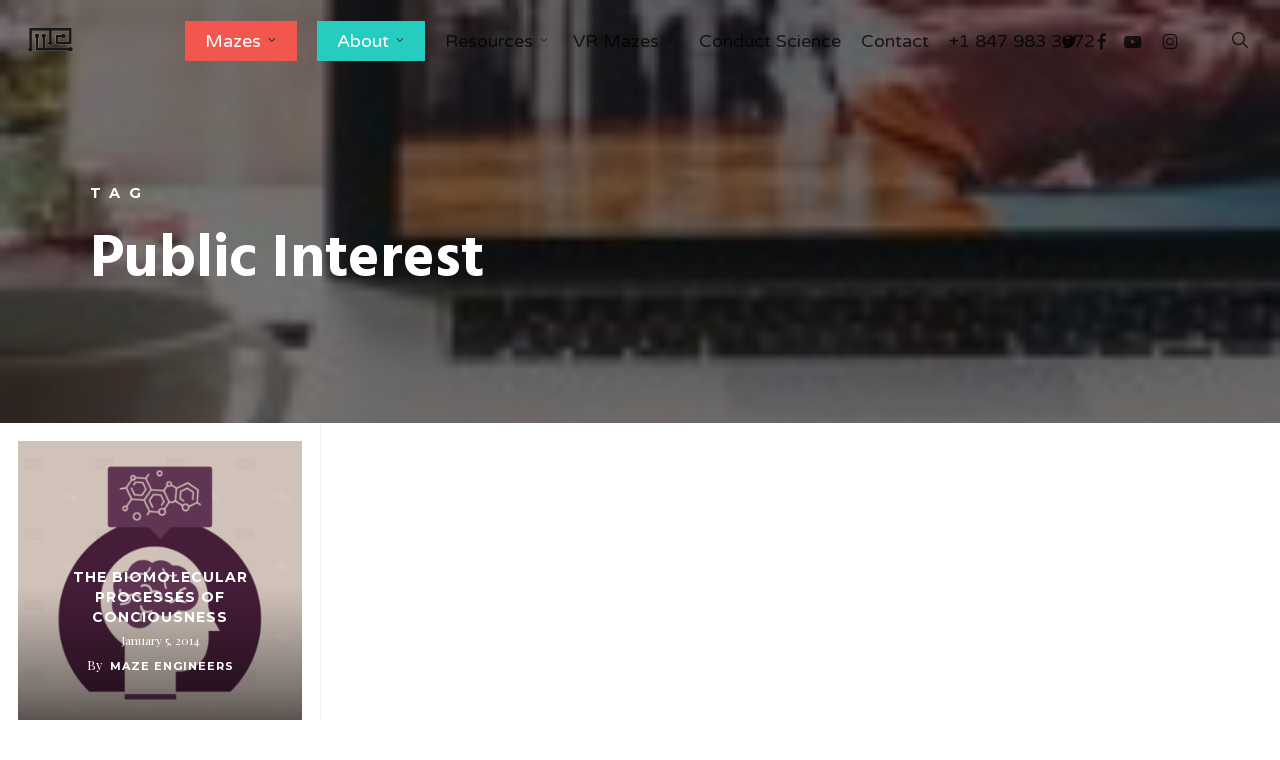

--- FILE ---
content_type: text/html; charset=UTF-8
request_url: https://maze.conductscience.com/tag/public-interest/
body_size: 27726
content:
<!doctype html>
<html lang="en-US" class="no-js">
<head>
	<meta charset="UTF-8">
<script type="text/javascript">
/* <![CDATA[ */
var gform;gform||(document.addEventListener("gform_main_scripts_loaded",function(){gform.scriptsLoaded=!0}),document.addEventListener("gform/theme/scripts_loaded",function(){gform.themeScriptsLoaded=!0}),window.addEventListener("DOMContentLoaded",function(){gform.domLoaded=!0}),gform={domLoaded:!1,scriptsLoaded:!1,themeScriptsLoaded:!1,isFormEditor:()=>"function"==typeof InitializeEditor,callIfLoaded:function(o){return!(!gform.domLoaded||!gform.scriptsLoaded||!gform.themeScriptsLoaded&&!gform.isFormEditor()||(gform.isFormEditor()&&console.warn("The use of gform.initializeOnLoaded() is deprecated in the form editor context and will be removed in Gravity Forms 3.1."),o(),0))},initializeOnLoaded:function(o){gform.callIfLoaded(o)||(document.addEventListener("gform_main_scripts_loaded",()=>{gform.scriptsLoaded=!0,gform.callIfLoaded(o)}),document.addEventListener("gform/theme/scripts_loaded",()=>{gform.themeScriptsLoaded=!0,gform.callIfLoaded(o)}),window.addEventListener("DOMContentLoaded",()=>{gform.domLoaded=!0,gform.callIfLoaded(o)}))},hooks:{action:{},filter:{}},addAction:function(o,r,e,t){gform.addHook("action",o,r,e,t)},addFilter:function(o,r,e,t){gform.addHook("filter",o,r,e,t)},doAction:function(o){gform.doHook("action",o,arguments)},applyFilters:function(o){return gform.doHook("filter",o,arguments)},removeAction:function(o,r){gform.removeHook("action",o,r)},removeFilter:function(o,r,e){gform.removeHook("filter",o,r,e)},addHook:function(o,r,e,t,n){null==gform.hooks[o][r]&&(gform.hooks[o][r]=[]);var d=gform.hooks[o][r];null==n&&(n=r+"_"+d.length),gform.hooks[o][r].push({tag:n,callable:e,priority:t=null==t?10:t})},doHook:function(r,o,e){var t;if(e=Array.prototype.slice.call(e,1),null!=gform.hooks[r][o]&&((o=gform.hooks[r][o]).sort(function(o,r){return o.priority-r.priority}),o.forEach(function(o){"function"!=typeof(t=o.callable)&&(t=window[t]),"action"==r?t.apply(null,e):e[0]=t.apply(null,e)})),"filter"==r)return e[0]},removeHook:function(o,r,t,n){var e;null!=gform.hooks[o][r]&&(e=(e=gform.hooks[o][r]).filter(function(o,r,e){return!!(null!=n&&n!=o.tag||null!=t&&t!=o.priority)}),gform.hooks[o][r]=e)}});
/* ]]> */
</script>

	<meta name="viewport" content="width=device-width, initial-scale=1, maximum-scale=1, user-scalable=0" /><link rel="shortcut icon" href="https://maze.conductscience.com/wp-content/uploads/2014/05/cropped-M-only.png" />            <script async src='https://www.clickcease.com/monitor/stat.js'>
            </script>
        <meta name='robots' content='index, follow, max-image-preview:large, max-snippet:-1, max-video-preview:-1' />

            <script data-no-defer="1" data-ezscrex="false" data-cfasync="false" data-pagespeed-no-defer data-cookieconsent="ignore">
                var ctPublicFunctions = {"_ajax_nonce":"57fbe03661","_rest_nonce":"9e163d22cc","_ajax_url":"\/wp-admin\/admin-ajax.php","_rest_url":"https:\/\/maze.conductscience.com\/wp-json\/","data__cookies_type":"none","data__ajax_type":"rest","data__bot_detector_enabled":"1","data__frontend_data_log_enabled":1,"cookiePrefix":"","wprocket_detected":false,"host_url":"maze.conductscience.com","text__ee_click_to_select":"Click to select the whole data","text__ee_original_email":"The complete one is","text__ee_got_it":"Got it","text__ee_blocked":"Blocked","text__ee_cannot_connect":"Cannot connect","text__ee_cannot_decode":"Can not decode email. Unknown reason","text__ee_email_decoder":"CleanTalk email decoder","text__ee_wait_for_decoding":"The magic is on the way!","text__ee_decoding_process":"Please wait a few seconds while we decode the contact data."}
            </script>
        
            <script data-no-defer="1" data-ezscrex="false" data-cfasync="false" data-pagespeed-no-defer data-cookieconsent="ignore">
                var ctPublic = {"_ajax_nonce":"57fbe03661","settings__forms__check_internal":"0","settings__forms__check_external":"0","settings__forms__force_protection":"0","settings__forms__search_test":"1","settings__forms__wc_add_to_cart":"0","settings__data__bot_detector_enabled":"1","settings__sfw__anti_crawler":0,"blog_home":"https:\/\/maze.conductscience.com\/","pixel__setting":"3","pixel__enabled":false,"pixel__url":null,"data__email_check_before_post":"1","data__email_check_exist_post":"1","data__cookies_type":"none","data__key_is_ok":true,"data__visible_fields_required":true,"wl_brandname":"Anti-Spam by CleanTalk","wl_brandname_short":"CleanTalk","ct_checkjs_key":942178878,"emailEncoderPassKey":"3472846bce3a934dd34417824d0b2f1f","bot_detector_forms_excluded":"W10=","advancedCacheExists":false,"varnishCacheExists":false,"wc_ajax_add_to_cart":true}
            </script>
        
	<!-- This site is optimized with the Yoast SEO plugin v26.8 - https://yoast.com/product/yoast-seo-wordpress/ -->
	<title>Public interest Archives - Maze Engineers</title>
	<link rel="canonical" href="https://maze.conductscience.com/tag/public-interest/" />
	<meta property="og:locale" content="en_US" />
	<meta property="og:type" content="article" />
	<meta property="og:title" content="Public interest Archives - Maze Engineers" />
	<meta property="og:url" content="https://maze.conductscience.com/tag/public-interest/" />
	<meta property="og:site_name" content="Maze Engineers" />
	<meta name="twitter:card" content="summary_large_image" />
	<meta name="twitter:site" content="@MazeEngineer" />
	<script type="application/ld+json" class="yoast-schema-graph">{"@context":"https://schema.org","@graph":[{"@type":"CollectionPage","@id":"https://maze.conductscience.com/tag/public-interest/","url":"https://maze.conductscience.com/tag/public-interest/","name":"Public interest Archives - Maze Engineers","isPartOf":{"@id":"https://maze.conductscience.com/#website"},"primaryImageOfPage":{"@id":"https://maze.conductscience.com/tag/public-interest/#primaryimage"},"image":{"@id":"https://maze.conductscience.com/tag/public-interest/#primaryimage"},"thumbnailUrl":"https://maze.conductscience.com/wp-content/uploads/2014/01/The-Biomolecular-processes-of-conciousness.png","breadcrumb":{"@id":"https://maze.conductscience.com/tag/public-interest/#breadcrumb"},"inLanguage":"en-US"},{"@type":"ImageObject","inLanguage":"en-US","@id":"https://maze.conductscience.com/tag/public-interest/#primaryimage","url":"https://maze.conductscience.com/wp-content/uploads/2014/01/The-Biomolecular-processes-of-conciousness.png","contentUrl":"https://maze.conductscience.com/wp-content/uploads/2014/01/The-Biomolecular-processes-of-conciousness.png","width":700,"height":700,"caption":"The-Biomolecular-processes-of-conciousness"},{"@type":"BreadcrumbList","@id":"https://maze.conductscience.com/tag/public-interest/#breadcrumb","itemListElement":[{"@type":"ListItem","position":1,"name":"Home","item":"https://maze.conductscience.com/"},{"@type":"ListItem","position":2,"name":"Public interest"}]},{"@type":"WebSite","@id":"https://maze.conductscience.com/#website","url":"https://maze.conductscience.com/","name":"Maze Engineers","description":"Behavioral Science","publisher":{"@id":"https://maze.conductscience.com/#organization"},"potentialAction":[{"@type":"SearchAction","target":{"@type":"EntryPoint","urlTemplate":"https://maze.conductscience.com/?s={search_term_string}"},"query-input":{"@type":"PropertyValueSpecification","valueRequired":true,"valueName":"search_term_string"}}],"inLanguage":"en-US"},{"@type":"Organization","@id":"https://maze.conductscience.com/#organization","name":"Maze Engineers","url":"https://maze.conductscience.com/","logo":{"@type":"ImageObject","inLanguage":"en-US","@id":"https://maze.conductscience.com/#/schema/logo/image/","url":"https://maze.conductscience.com/wp-content/uploads/2018/08/mazeengineers_logo.png","contentUrl":"https://maze.conductscience.com/wp-content/uploads/2018/08/mazeengineers_logo.png","width":488,"height":260,"caption":"Maze Engineers"},"image":{"@id":"https://maze.conductscience.com/#/schema/logo/image/"},"sameAs":["https://www.facebook.com/MazeEngineers","https://x.com/MazeEngineer"]}]}</script>
	<!-- / Yoast SEO plugin. -->


<link rel='dns-prefetch' href='//fd.cleantalk.org' />
<link rel='dns-prefetch' href='//www.google.com' />
<link rel='dns-prefetch' href='//fonts.googleapis.com' />
<link rel="alternate" type="application/rss+xml" title="Maze Engineers &raquo; Feed" href="https://maze.conductscience.com/feed/" />
<link rel="alternate" type="application/rss+xml" title="Maze Engineers &raquo; Comments Feed" href="https://maze.conductscience.com/comments/feed/" />
<link rel="alternate" type="application/rss+xml" title="Maze Engineers &raquo; Public interest Tag Feed" href="https://maze.conductscience.com/tag/public-interest/feed/" />
<link rel="preload" href="https://maze.conductscience.com/wp-content/themes/salient5.5/salient/css/fonts/icomoon.woff?v=1.6" as="font" type="font/woff" crossorigin="anonymous"><style id='wp-img-auto-sizes-contain-inline-css' type='text/css'>
img:is([sizes=auto i],[sizes^="auto," i]){contain-intrinsic-size:3000px 1500px}
/*# sourceURL=wp-img-auto-sizes-contain-inline-css */
</style>
<link rel='stylesheet' id='wp-components-css' href='https://maze.conductscience.com/wp-includes/css/dist/components/style.min.css?ver=8f65c75d8b158140e9f46b9431daa130' type='text/css' media='all' />
<link rel='stylesheet' id='wp-preferences-css' href='https://maze.conductscience.com/wp-includes/css/dist/preferences/style.min.css?ver=8f65c75d8b158140e9f46b9431daa130' type='text/css' media='all' />
<link rel='stylesheet' id='wp-block-editor-css' href='https://maze.conductscience.com/wp-includes/css/dist/block-editor/style.min.css?ver=8f65c75d8b158140e9f46b9431daa130' type='text/css' media='all' />
<link rel='stylesheet' id='popup-maker-block-library-style-css' href='https://maze.conductscience.com/wp-content/plugins/popup-maker/dist/packages/block-library-style.css?ver=dbea705cfafe089d65f1' type='text/css' media='all' />
<link rel='stylesheet' id='cleantalk-public-css-css' href='https://maze.conductscience.com/wp-content/plugins/cleantalk-spam-protect/css/cleantalk-public.min.css?ver=6.71.1_1769831132' type='text/css' media='all' />
<link rel='stylesheet' id='cleantalk-email-decoder-css-css' href='https://maze.conductscience.com/wp-content/plugins/cleantalk-spam-protect/css/cleantalk-email-decoder.min.css?ver=6.71.1_1769831132' type='text/css' media='all' />
<link rel='stylesheet' id='font-awesome-css' href='https://maze.conductscience.com/wp-content/themes/salient5.5/salient/css/font-awesome.min.css?ver=4.7.1' type='text/css' media='all' />
<link rel='stylesheet' id='parent-style-css' href='https://maze.conductscience.com/wp-content/themes/salient5.5/salient/style.css?ver=17.1.0' type='text/css' media='all' />
<link rel='stylesheet' id='salient-grid-system-css' href='https://maze.conductscience.com/wp-content/themes/salient5.5/salient/css/build/grid-system.css?ver=17.1.0' type='text/css' media='all' />
<link rel='stylesheet' id='main-styles-css' href='https://maze.conductscience.com/wp-content/themes/salient5.5/salient/css/build/style.css?ver=17.1.0' type='text/css' media='all' />
<link rel='stylesheet' id='nectar-header-layout-centered-menu-css' href='https://maze.conductscience.com/wp-content/themes/salient5.5/salient/css/build/header/header-layout-centered-menu.css?ver=17.1.0' type='text/css' media='all' />
<link rel='stylesheet' id='nectar_default_font_open_sans-css' href='https://fonts.googleapis.com/css?family=Open+Sans%3A300%2C400%2C600%2C700&#038;subset=latin%2Clatin-ext&#038;display=swap' type='text/css' media='all' />
<link rel='stylesheet' id='nectar-blog-masonry-core-css' href='https://maze.conductscience.com/wp-content/themes/salient5.5/salient/css/build/blog/masonry-core.css?ver=17.1.0' type='text/css' media='all' />
<link rel='stylesheet' id='nectar-blog-masonry-meta-overlaid-css' href='https://maze.conductscience.com/wp-content/themes/salient5.5/salient/css/build/blog/masonry-meta-overlaid.css?ver=17.1.0' type='text/css' media='all' />
<link rel='stylesheet' id='responsive-css' href='https://maze.conductscience.com/wp-content/themes/salient5.5/salient/css/build/responsive.css?ver=17.1.0' type='text/css' media='all' />
<link rel='stylesheet' id='skin-original-css' href='https://maze.conductscience.com/wp-content/themes/salient5.5/salient/css/build/skin-original.css?ver=17.1.0' type='text/css' media='all' />
<link rel='stylesheet' id='salient-wp-menu-dynamic-css' href='https://maze.conductscience.com/wp-content/uploads/salient/menu-dynamic.css?ver=55852' type='text/css' media='all' />
<link rel='stylesheet' id='popup-maker-site-css' href='//maze.conductscience.com/wp-content/uploads/pum/pum-site-styles.css?generated=1755313467&#038;ver=1.21.5' type='text/css' media='all' />
<link rel='stylesheet' id='gravity_forms_theme_reset-css' href='https://maze.conductscience.com/wp-content/plugins/gravityforms/assets/css/dist/gravity-forms-theme-reset.min.css?ver=2.9.26' type='text/css' media='all' />
<link rel='stylesheet' id='gravity_forms_theme_foundation-css' href='https://maze.conductscience.com/wp-content/plugins/gravityforms/assets/css/dist/gravity-forms-theme-foundation.min.css?ver=2.9.26' type='text/css' media='all' />
<link rel='stylesheet' id='gravity_forms_theme_framework-css' href='https://maze.conductscience.com/wp-content/plugins/gravityforms/assets/css/dist/gravity-forms-theme-framework.min.css?ver=2.9.26' type='text/css' media='all' />
<link rel='stylesheet' id='gravity_forms_orbital_theme-css' href='https://maze.conductscience.com/wp-content/plugins/gravityforms/assets/css/dist/gravity-forms-orbital-theme.min.css?ver=2.9.26' type='text/css' media='all' />
<link rel='stylesheet' id='dynamic-css-css' href='https://maze.conductscience.com/wp-content/themes/salient5.5/salient/css/salient-dynamic-styles.css?ver=87445' type='text/css' media='all' />
<style id='dynamic-css-inline-css' type='text/css'>
body[data-bg-header="true"].category .container-wrap,body[data-bg-header="true"].author .container-wrap,body[data-bg-header="true"].date .container-wrap,body[data-bg-header="true"].blog .container-wrap{padding-top:var(--container-padding)!important}.archive.author .row .col.section-title span,.archive.category .row .col.section-title span,.archive.tag .row .col.section-title span,.archive.date .row .col.section-title span{padding-left:0}body.author #page-header-wrap #page-header-bg,body.category #page-header-wrap #page-header-bg,body.tag #page-header-wrap #page-header-bg,body.date #page-header-wrap #page-header-bg{height:auto;padding-top:8%;padding-bottom:8%;}.archive #page-header-wrap{height:auto;}.archive.category .row .col.section-title p,.archive.tag .row .col.section-title p{margin-top:10px;}body[data-bg-header="true"].archive .container-wrap.meta_overlaid_blog,body[data-bg-header="true"].category .container-wrap.meta_overlaid_blog,body[data-bg-header="true"].author .container-wrap.meta_overlaid_blog,body[data-bg-header="true"].date .container-wrap.meta_overlaid_blog{padding-top:0!important;}#page-header-bg[data-alignment="center"] .span_6 p{margin:0 auto;}body.archive #page-header-bg:not(.fullscreen-header) .span_6{position:relative;-webkit-transform:none;transform:none;top:0;}.blog-archive-header .nectar-author-gravatar img{width:125px;border-radius:100px;}.blog-archive-header .container .span_12 p{font-size:min(max(calc(1.3vw),16px),20px);line-height:1.5;margin-top:.5em;}body .page-header-no-bg.color-bg{padding:5% 0;}@media only screen and (max-width:999px){body .page-header-no-bg.color-bg{padding:7% 0;}}@media only screen and (max-width:690px){body .page-header-no-bg.color-bg{padding:9% 0;}.blog-archive-header .nectar-author-gravatar img{width:75px;}}.blog-archive-header.color-bg .col.section-title{border-bottom:0;padding:0;}.blog-archive-header.color-bg *{color:inherit!important;}.nectar-archive-tax-count{position:relative;padding:.5em;transform:translateX(0.25em) translateY(-0.75em);font-size:clamp(14px,0.3em,20px);display:inline-block;vertical-align:super;}.nectar-archive-tax-count:before{content:"";display:block;padding-bottom:100%;width:100%;position:absolute;top:50%;left:50%;transform:translate(-50%,-50%);border-radius:100px;background-color:currentColor;opacity:0.1;}.no-rgba #header-space{display:none;}@media only screen and (max-width:999px){body #header-space[data-header-mobile-fixed="1"]{display:none;}#header-outer[data-mobile-fixed="false"]{position:absolute;}}@media only screen and (max-width:999px){body:not(.nectar-no-flex-height) #header-space[data-secondary-header-display="full"]:not([data-header-mobile-fixed="false"]){display:block!important;margin-bottom:-50px;}#header-space[data-secondary-header-display="full"][data-header-mobile-fixed="false"]{display:none;}}@media only screen and (min-width:1000px){#header-space{display:none;}.nectar-slider-wrap.first-section,.parallax_slider_outer.first-section,.full-width-content.first-section,.parallax_slider_outer.first-section .swiper-slide .content,.nectar-slider-wrap.first-section .swiper-slide .content,#page-header-bg,.nder-page-header,#page-header-wrap,.full-width-section.first-section{margin-top:0!important;}body #page-header-bg,body #page-header-wrap{height:80px;}body #search-outer{z-index:100000;}}@media only screen and (min-width:1000px){#page-header-wrap.fullscreen-header,#page-header-wrap.fullscreen-header #page-header-bg,html:not(.nectar-box-roll-loaded) .nectar-box-roll > #page-header-bg.fullscreen-header,.nectar_fullscreen_zoom_recent_projects,#nectar_fullscreen_rows:not(.afterLoaded) > div{height:100vh;}.wpb_row.vc_row-o-full-height.top-level,.wpb_row.vc_row-o-full-height.top-level > .col.span_12{min-height:100vh;}#page-header-bg[data-alignment-v="middle"] .span_6 .inner-wrap,#page-header-bg[data-alignment-v="top"] .span_6 .inner-wrap,.blog-archive-header.color-bg .container{padding-top:77px;}#page-header-wrap.container #page-header-bg .span_6 .inner-wrap{padding-top:0;}.nectar-slider-wrap[data-fullscreen="true"]:not(.loaded),.nectar-slider-wrap[data-fullscreen="true"]:not(.loaded) .swiper-container{height:calc(100vh + 2px)!important;}.admin-bar .nectar-slider-wrap[data-fullscreen="true"]:not(.loaded),.admin-bar .nectar-slider-wrap[data-fullscreen="true"]:not(.loaded) .swiper-container{height:calc(100vh - 30px)!important;}}@media only screen and (max-width:999px){#page-header-bg[data-alignment-v="middle"]:not(.fullscreen-header) .span_6 .inner-wrap,#page-header-bg[data-alignment-v="top"] .span_6 .inner-wrap,.blog-archive-header.color-bg .container{padding-top:49px;}.vc_row.top-level.full-width-section:not(.full-width-ns) > .span_12,#page-header-bg[data-alignment-v="bottom"] .span_6 .inner-wrap{padding-top:24px;}}@media only screen and (max-width:690px){.vc_row.top-level.full-width-section:not(.full-width-ns) > .span_12{padding-top:49px;}.vc_row.top-level.full-width-content .nectar-recent-posts-single_featured .recent-post-container > .inner-wrap{padding-top:24px;}}@media only screen and (max-width:999px){.full-width-ns .nectar-slider-wrap .swiper-slide[data-y-pos="middle"] .content,.full-width-ns .nectar-slider-wrap .swiper-slide[data-y-pos="top"] .content{padding-top:30px;}}@media only screen and (max-width:999px){.using-mobile-browser #nectar_fullscreen_rows:not(.afterLoaded):not([data-mobile-disable="on"]) > div{height:calc(100vh - 76px);}.using-mobile-browser .wpb_row.vc_row-o-full-height.top-level,.using-mobile-browser .wpb_row.vc_row-o-full-height.top-level > .col.span_12,[data-permanent-transparent="1"].using-mobile-browser .wpb_row.vc_row-o-full-height.top-level,[data-permanent-transparent="1"].using-mobile-browser .wpb_row.vc_row-o-full-height.top-level > .col.span_12{min-height:calc(100vh - 76px);}html:not(.nectar-box-roll-loaded) .nectar-box-roll > #page-header-bg.fullscreen-header,.nectar_fullscreen_zoom_recent_projects,.nectar-slider-wrap[data-fullscreen="true"]:not(.loaded),.nectar-slider-wrap[data-fullscreen="true"]:not(.loaded) .swiper-container,#nectar_fullscreen_rows:not(.afterLoaded):not([data-mobile-disable="on"]) > div{height:calc(100vh - 1px);}.wpb_row.vc_row-o-full-height.top-level,.wpb_row.vc_row-o-full-height.top-level > .col.span_12{min-height:calc(100vh - 1px);}body[data-transparent-header="false"] #ajax-content-wrap.no-scroll{min-height:calc(100vh - 1px);height:calc(100vh - 1px);}}.screen-reader-text,.nectar-skip-to-content:not(:focus){border:0;clip:rect(1px,1px,1px,1px);clip-path:inset(50%);height:1px;margin:-1px;overflow:hidden;padding:0;position:absolute!important;width:1px;word-wrap:normal!important;}.row .col img:not([srcset]){width:auto;}.row .col img.img-with-animation.nectar-lazy:not([srcset]){width:100%;}
.blackform label {font-weight:700!important; color:#000 !important;}

.pricing-column .interval {
   display: none!important;
}

.one-half,
.one-third {
    position: relative;
    margin-right: 4%;
    float: left;
        margin-bottom: 20px;
 
}
 
.one-half { width: 48%; }
.one-third { width: 30.66%; }
 
.last {
    margin-right: 0 !important;
    clear: right;
}
 
@media only screen and (max-width: 767px) {
    .one-half, .one-third {
        width: 100%;
        margin-right: 0;
    }
}
/*# sourceURL=dynamic-css-inline-css */
</style>
<link rel='stylesheet' id='salient-child-style-css' href='https://maze.conductscience.com/wp-content/themes/salient5.5/salient-child/style.css?ver=17.1.0' type='text/css' media='all' />
<link rel='stylesheet' id='redux-google-fonts-salient_redux-css' href='https://fonts.googleapis.com/css?family=Varela+Round%3A400%7CHind%3A700%2C400%2C300%7CMontserrat%3A700%7CPlayfair+Display%3A400&#038;subset=latin&#038;display=swap&#038;ver=6.9' type='text/css' media='all' />
<script type="text/javascript" src="https://maze.conductscience.com/wp-includes/js/jquery/jquery.min.js?ver=3.7.1" id="jquery-core-js"></script>
<script type="text/javascript" src="https://maze.conductscience.com/wp-includes/js/jquery/jquery-migrate.min.js?ver=3.4.1" id="jquery-migrate-js"></script>
<script type="text/javascript" src="https://maze.conductscience.com/wp-content/plugins/cleantalk-spam-protect/js/apbct-public-bundle.min.js?ver=6.71.1_1769831132" id="apbct-public-bundle.min-js-js"></script>
<script type="text/javascript" src="https://fd.cleantalk.org/ct-bot-detector-wrapper.js?ver=6.71.1" id="ct_bot_detector-js" defer="defer" data-wp-strategy="defer"></script>
<script type="text/javascript" defer='defer' src="https://maze.conductscience.com/wp-content/plugins/gravityforms/js/jquery.json.min.js?ver=2.9.26" id="gform_json-js"></script>
<script type="text/javascript" id="gform_gravityforms-js-extra">
/* <![CDATA[ */
var gf_global = {"gf_currency_config":{"name":"U.S. Dollar","symbol_left":"$","symbol_right":"","symbol_padding":"","thousand_separator":",","decimal_separator":".","decimals":2,"code":"USD"},"base_url":"https://maze.conductscience.com/wp-content/plugins/gravityforms","number_formats":[],"spinnerUrl":"https://maze.conductscience.com/wp-content/plugins/gravityforms/images/spinner.svg","version_hash":"ee0c9235d3c3c1fd7e34cce504ca653a","strings":{"newRowAdded":"New row added.","rowRemoved":"Row removed","formSaved":"The form has been saved.  The content contains the link to return and complete the form."}};
var gf_global = {"gf_currency_config":{"name":"U.S. Dollar","symbol_left":"$","symbol_right":"","symbol_padding":"","thousand_separator":",","decimal_separator":".","decimals":2,"code":"USD"},"base_url":"https://maze.conductscience.com/wp-content/plugins/gravityforms","number_formats":[],"spinnerUrl":"https://maze.conductscience.com/wp-content/plugins/gravityforms/images/spinner.svg","version_hash":"ee0c9235d3c3c1fd7e34cce504ca653a","strings":{"newRowAdded":"New row added.","rowRemoved":"Row removed","formSaved":"The form has been saved.  The content contains the link to return and complete the form."}};
var gform_i18n = {"datepicker":{"days":{"monday":"Mo","tuesday":"Tu","wednesday":"We","thursday":"Th","friday":"Fr","saturday":"Sa","sunday":"Su"},"months":{"january":"January","february":"February","march":"March","april":"April","may":"May","june":"June","july":"July","august":"August","september":"September","october":"October","november":"November","december":"December"},"firstDay":1,"iconText":"Select date"}};
var gf_legacy_multi = {"19":""};
var gform_gravityforms = {"strings":{"invalid_file_extension":"This type of file is not allowed. Must be one of the following:","delete_file":"Delete this file","in_progress":"in progress","file_exceeds_limit":"File exceeds size limit","illegal_extension":"This type of file is not allowed.","max_reached":"Maximum number of files reached","unknown_error":"There was a problem while saving the file on the server","currently_uploading":"Please wait for the uploading to complete","cancel":"Cancel","cancel_upload":"Cancel this upload","cancelled":"Cancelled","error":"Error","message":"Message"},"vars":{"images_url":"https://maze.conductscience.com/wp-content/plugins/gravityforms/images"}};
//# sourceURL=gform_gravityforms-js-extra
/* ]]> */
</script>
<script type="text/javascript" defer='defer' src="https://maze.conductscience.com/wp-content/plugins/gravityforms/js/gravityforms.min.js?ver=2.9.26" id="gform_gravityforms-js"></script>
<script type="text/javascript" id="gform_conditional_logic-js-extra">
/* <![CDATA[ */
var gf_legacy = {"is_legacy":""};
var gf_legacy = {"is_legacy":""};
//# sourceURL=gform_conditional_logic-js-extra
/* ]]> */
</script>
<script type="text/javascript" defer='defer' src="https://maze.conductscience.com/wp-content/plugins/gravityforms/js/conditional_logic.min.js?ver=2.9.26" id="gform_conditional_logic-js"></script>
<script type="text/javascript" defer='defer' src="https://www.google.com/recaptcha/api.js?hl=en&amp;ver=6.9#038;render=explicit" id="gform_recaptcha-js"></script>
<script type="text/javascript" defer='defer' src="https://maze.conductscience.com/wp-content/plugins/gravityforms/assets/js/dist/utils.min.js?ver=48a3755090e76a154853db28fc254681" id="gform_gravityforms_utils-js"></script>
<script></script><link rel="https://api.w.org/" href="https://maze.conductscience.com/wp-json/" /><link rel="alternate" title="JSON" type="application/json" href="https://maze.conductscience.com/wp-json/wp/v2/tags/73" /><link rel="EditURI" type="application/rsd+xml" title="RSD" href="https://maze.conductscience.com/xmlrpc.php?rsd" />
<!-- Google Tag Manager -->
<script>(function(w,d,s,l,i){w[l]=w[l]||[];w[l].push({'gtm.start':
new Date().getTime(),event:'gtm.js'});var f=d.getElementsByTagName(s)[0],
j=d.createElement(s),dl=l!='dataLayer'?'&l='+l:'';j.async=true;j.src=
'https://www.googletagmanager.com/gtm.js?id='+i+dl;f.parentNode.insertBefore(j,f);
})(window,document,'script','dataLayer','GTM-5CMX3ZL');</script>
<!-- End Google Tag Manager -->
<!-- Google tag (gtag.js) -->
<script async src="https://www.googletagmanager.com/gtag/js?id=G-786ECPPT3P"></script>
<link rel="preload" as="image" href="https://maze.conductscience.com/wp-content/uploads/2022/08/1084x627-scaled-1.webp">
<!-- Global site tag (gtag.js) - Google Ads: 993368435 -->
<script async src="https://www.googletagmanager.com/gtag/js?id=AW-993368435"></script>
<script>
  window.dataLayer = window.dataLayer || [];
  function gtag(){dataLayer.push(arguments);}
  gtag('js', new Date());

  gtag('config', 'AW-993368435');
</script>
<!-- Event snippet for Contact conversion page In your html page, add the snippet and call gtag_report_conversion when someone clicks on the chosen link or button. --> 
<script> 
	function gtag_report_conversion(url) { 
		var callback = function () { 
			if (typeof(url) != 'undefined') { 
				window.location = url; 
			} 
		}; 
		gtag('event', 'conversion', { 
			'send_to': 'AW-993368435/OkFkCJWw0gsQ87LW2QM', 
			'value': 1.0, 
			'currency': 'USD', 
			'event_callback': callback 
		}); 
		return false; 
	} 
</script>
<!-- Call the event when a CF7 form is sent -->
<script>
document.addEventListener('wpcf7mailsent', function(event) {
gtag_report_conversion();
}, false);
</script>
<!-- Global site tag (gtag.js) - Google Analytics -->
<script async src="https://www.googletagmanager.com/gtag/js?id=G-2HJHBM55KQ"></script>
<script>
  window.dataLayer = window.dataLayer || [];
  function gtag(){dataLayer.push(arguments);}
  gtag('js', new Date());

  gtag('config', 'G-2HJHBM55KQ');
</script>

<!-- Google Tag Manager -->
<script>(function(w,d,s,l,i){w[l]=w[l]||[];w[l].push({'gtm.start':
new Date().getTime(),event:'gtm.js'});var f=d.getElementsByTagName(s)[0],
j=d.createElement(s),dl=l!='dataLayer'?'&l='+l:'';j.async=true;j.src=
'https://www.googletagmanager.com/gtm.js?id='+i+dl;f.parentNode.insertBefore(j,f);
})(window,document,'script','dataLayer','GTM-KVPWS7G');</script>
<!-- End Google Tag Manager -->

<!-- Meta Pixel Code -->
<script>
!function(f,b,e,v,n,t,s)
{if(f.fbq)return;n=f.fbq=function(){n.callMethod?
n.callMethod.apply(n,arguments):n.queue.push(arguments)};
if(!f._fbq)f._fbq=n;n.push=n;n.loaded=!0;n.version='2.0';
n.queue=[];t=b.createElement(e);t.async=!0;
t.src=v;s=b.getElementsByTagName(e)[0];
s.parentNode.insertBefore(t,s)}(window, document,'script',
'https://connect.facebook.net/en_US/fbevents.js');
fbq('init', '677588076401051');
fbq('track', 'PageView');
</script>
<noscript><img height="1" width="1" style="display:none"
src="https://www.facebook.com/tr?id=677588076401051&ev=PageView&noscript=1"
/></noscript>
<!-- End Meta Pixel Code -->


<!-- Hotjar Tracking Code for Maze -->
<script>
    (function(h,o,t,j,a,r){
        h.hj=h.hj||function(){(h.hj.q=h.hj.q||[]).push(arguments)};
        h._hjSettings={hjid:5133175,hjsv:6};
        a=o.getElementsByTagName('head')[0];
        r=o.createElement('script');r.async=1;
        r.src=t+h._hjSettings.hjid+j+h._hjSettings.hjsv;
        a.appendChild(r);
    })(window,document,'https://static.hotjar.com/c/hotjar-','.js?sv=');
</script>
<meta name="google-site-verification" content="9wxPQSzhhSQfXxDq0atJnBlQZ7KCn_yl0sfA5SshGj8" /><!-- Google Tag Manager -->
    <script>(function(w,d,s,l,i){w[l]=w[l]||[];w[l].push({'gtm.start':
    new Date().getTime(),event:'gtm.js'});var f=d.getElementsByTagName(s)[0],
    j=d.createElement(s),dl=l!='dataLayer'?'&l='+l:'';j.async=true;j.src=
    'https://www.googletagmanager.com/gtm.js?id='+i+dl;f.parentNode.insertBefore(j,f);
    })(window,document,'script','dataLayer','GTM-P2FZST4F');</script>
    <!-- End Google Tag Manager --><script type="text/javascript"> var root = document.getElementsByTagName( "html" )[0]; root.setAttribute( "class", "js" ); </script><script type="text/javascript">
(function(a,e,c,f,g,h,b,d){var k={ak:"993368435",cl:"RkwGCNz3lYoBEPOy1tkD",autoreplace:"866-296-7065"};a[c]=a[c]||function(){(a[c].q=a[c].q||[]).push(arguments)};a[g]||(a[g]=k.ak);b=e.createElement(h);b.async=1;b.src="//www.gstatic.com/wcm/loader.js";d=e.getElementsByTagName(h)[0];d.parentNode.insertBefore(b,d);a[f]=function(b,d,e){a[c](2,b,k,d,null,new Date,e)};a[f]()})(window,document,"_googWcmImpl","_googWcmGet","_googWcmAk","script");
</script>

<script type="text/javascript">
(function(a,e,c,f,g,h,b,d){var k={ak:"993368435",cl:"qqnHCJKt7ooBEPOy1tkD",autoreplace:"+1 707-474-8426"};a[c]=a[c]||function(){(a[c].q=a[c].q||[]).push(arguments)};a[g]||(a[g]=k.ak);b=e.createElement(h);b.async=1;b.src="//www.gstatic.com/wcm/loader.js";d=e.getElementsByTagName(h)[0];d.parentNode.insertBefore(b,d);a[f]=function(b,d,e){a[c](2,b,k,d,null,new Date,e)};a[f]()})(window,document,"_googWcmImpl","_googWcmGet","_googWcmAk","script");
</script>

<script type="text/javascript">
(function(a,e,c,f,g,h,b,d){var k={ak:"993368435",cl:"D493CISr7ooBEPOy1tkD",autoreplace:"+(866) 296-7065"};a[c]=a[c]||function(){(a[c].q=a[c].q||[]).push(arguments)};a[g]||(a[g]=k.ak);b=e.createElement(h);b.async=1;b.src="//www.gstatic.com/wcm/loader.js";d=e.getElementsByTagName(h)[0];d.parentNode.insertBefore(b,d);a[f]=function(b,d,e){a[c](2,b,k,d,null,new Date,e)};a[f]()})(window,document,"_googWcmImpl","_googWcmGet","_googWcmAk","script");
</script><meta name="generator" content="Powered by WPBakery Page Builder - drag and drop page builder for WordPress."/>
<link rel="icon" href="https://maze.conductscience.com/wp-content/uploads/2025/03/cropped-cropped-M-only-100x100.png" sizes="32x32" />
<link rel="icon" href="https://maze.conductscience.com/wp-content/uploads/2025/03/cropped-cropped-M-only-300x300.png" sizes="192x192" />
<link rel="apple-touch-icon" href="https://maze.conductscience.com/wp-content/uploads/2025/03/cropped-cropped-M-only-300x300.png" />
<meta name="msapplication-TileImage" content="https://maze.conductscience.com/wp-content/uploads/2025/03/cropped-cropped-M-only-300x300.png" />
		<style type="text/css" id="wp-custom-css">
			.gfield_captcha_container{
	display: flex !important;
}

h2.gform_title {
    display: none;
}		</style>
		<noscript><style> .wpb_animate_when_almost_visible { opacity: 1; }</style></noscript><style id='global-styles-inline-css' type='text/css'>
:root{--wp--preset--aspect-ratio--square: 1;--wp--preset--aspect-ratio--4-3: 4/3;--wp--preset--aspect-ratio--3-4: 3/4;--wp--preset--aspect-ratio--3-2: 3/2;--wp--preset--aspect-ratio--2-3: 2/3;--wp--preset--aspect-ratio--16-9: 16/9;--wp--preset--aspect-ratio--9-16: 9/16;--wp--preset--color--black: #000000;--wp--preset--color--cyan-bluish-gray: #abb8c3;--wp--preset--color--white: #ffffff;--wp--preset--color--pale-pink: #f78da7;--wp--preset--color--vivid-red: #cf2e2e;--wp--preset--color--luminous-vivid-orange: #ff6900;--wp--preset--color--luminous-vivid-amber: #fcb900;--wp--preset--color--light-green-cyan: #7bdcb5;--wp--preset--color--vivid-green-cyan: #00d084;--wp--preset--color--pale-cyan-blue: #8ed1fc;--wp--preset--color--vivid-cyan-blue: #0693e3;--wp--preset--color--vivid-purple: #9b51e0;--wp--preset--gradient--vivid-cyan-blue-to-vivid-purple: linear-gradient(135deg,rgb(6,147,227) 0%,rgb(155,81,224) 100%);--wp--preset--gradient--light-green-cyan-to-vivid-green-cyan: linear-gradient(135deg,rgb(122,220,180) 0%,rgb(0,208,130) 100%);--wp--preset--gradient--luminous-vivid-amber-to-luminous-vivid-orange: linear-gradient(135deg,rgb(252,185,0) 0%,rgb(255,105,0) 100%);--wp--preset--gradient--luminous-vivid-orange-to-vivid-red: linear-gradient(135deg,rgb(255,105,0) 0%,rgb(207,46,46) 100%);--wp--preset--gradient--very-light-gray-to-cyan-bluish-gray: linear-gradient(135deg,rgb(238,238,238) 0%,rgb(169,184,195) 100%);--wp--preset--gradient--cool-to-warm-spectrum: linear-gradient(135deg,rgb(74,234,220) 0%,rgb(151,120,209) 20%,rgb(207,42,186) 40%,rgb(238,44,130) 60%,rgb(251,105,98) 80%,rgb(254,248,76) 100%);--wp--preset--gradient--blush-light-purple: linear-gradient(135deg,rgb(255,206,236) 0%,rgb(152,150,240) 100%);--wp--preset--gradient--blush-bordeaux: linear-gradient(135deg,rgb(254,205,165) 0%,rgb(254,45,45) 50%,rgb(107,0,62) 100%);--wp--preset--gradient--luminous-dusk: linear-gradient(135deg,rgb(255,203,112) 0%,rgb(199,81,192) 50%,rgb(65,88,208) 100%);--wp--preset--gradient--pale-ocean: linear-gradient(135deg,rgb(255,245,203) 0%,rgb(182,227,212) 50%,rgb(51,167,181) 100%);--wp--preset--gradient--electric-grass: linear-gradient(135deg,rgb(202,248,128) 0%,rgb(113,206,126) 100%);--wp--preset--gradient--midnight: linear-gradient(135deg,rgb(2,3,129) 0%,rgb(40,116,252) 100%);--wp--preset--font-size--small: 13px;--wp--preset--font-size--medium: 20px;--wp--preset--font-size--large: 36px;--wp--preset--font-size--x-large: 42px;--wp--preset--spacing--20: 0.44rem;--wp--preset--spacing--30: 0.67rem;--wp--preset--spacing--40: 1rem;--wp--preset--spacing--50: 1.5rem;--wp--preset--spacing--60: 2.25rem;--wp--preset--spacing--70: 3.38rem;--wp--preset--spacing--80: 5.06rem;--wp--preset--shadow--natural: 6px 6px 9px rgba(0, 0, 0, 0.2);--wp--preset--shadow--deep: 12px 12px 50px rgba(0, 0, 0, 0.4);--wp--preset--shadow--sharp: 6px 6px 0px rgba(0, 0, 0, 0.2);--wp--preset--shadow--outlined: 6px 6px 0px -3px rgb(255, 255, 255), 6px 6px rgb(0, 0, 0);--wp--preset--shadow--crisp: 6px 6px 0px rgb(0, 0, 0);}:root { --wp--style--global--content-size: 1300px;--wp--style--global--wide-size: 1300px; }:where(body) { margin: 0; }.wp-site-blocks > .alignleft { float: left; margin-right: 2em; }.wp-site-blocks > .alignright { float: right; margin-left: 2em; }.wp-site-blocks > .aligncenter { justify-content: center; margin-left: auto; margin-right: auto; }:where(.is-layout-flex){gap: 0.5em;}:where(.is-layout-grid){gap: 0.5em;}.is-layout-flow > .alignleft{float: left;margin-inline-start: 0;margin-inline-end: 2em;}.is-layout-flow > .alignright{float: right;margin-inline-start: 2em;margin-inline-end: 0;}.is-layout-flow > .aligncenter{margin-left: auto !important;margin-right: auto !important;}.is-layout-constrained > .alignleft{float: left;margin-inline-start: 0;margin-inline-end: 2em;}.is-layout-constrained > .alignright{float: right;margin-inline-start: 2em;margin-inline-end: 0;}.is-layout-constrained > .aligncenter{margin-left: auto !important;margin-right: auto !important;}.is-layout-constrained > :where(:not(.alignleft):not(.alignright):not(.alignfull)){max-width: var(--wp--style--global--content-size);margin-left: auto !important;margin-right: auto !important;}.is-layout-constrained > .alignwide{max-width: var(--wp--style--global--wide-size);}body .is-layout-flex{display: flex;}.is-layout-flex{flex-wrap: wrap;align-items: center;}.is-layout-flex > :is(*, div){margin: 0;}body .is-layout-grid{display: grid;}.is-layout-grid > :is(*, div){margin: 0;}body{padding-top: 0px;padding-right: 0px;padding-bottom: 0px;padding-left: 0px;}:root :where(.wp-element-button, .wp-block-button__link){background-color: #32373c;border-width: 0;color: #fff;font-family: inherit;font-size: inherit;font-style: inherit;font-weight: inherit;letter-spacing: inherit;line-height: inherit;padding-top: calc(0.667em + 2px);padding-right: calc(1.333em + 2px);padding-bottom: calc(0.667em + 2px);padding-left: calc(1.333em + 2px);text-decoration: none;text-transform: inherit;}.has-black-color{color: var(--wp--preset--color--black) !important;}.has-cyan-bluish-gray-color{color: var(--wp--preset--color--cyan-bluish-gray) !important;}.has-white-color{color: var(--wp--preset--color--white) !important;}.has-pale-pink-color{color: var(--wp--preset--color--pale-pink) !important;}.has-vivid-red-color{color: var(--wp--preset--color--vivid-red) !important;}.has-luminous-vivid-orange-color{color: var(--wp--preset--color--luminous-vivid-orange) !important;}.has-luminous-vivid-amber-color{color: var(--wp--preset--color--luminous-vivid-amber) !important;}.has-light-green-cyan-color{color: var(--wp--preset--color--light-green-cyan) !important;}.has-vivid-green-cyan-color{color: var(--wp--preset--color--vivid-green-cyan) !important;}.has-pale-cyan-blue-color{color: var(--wp--preset--color--pale-cyan-blue) !important;}.has-vivid-cyan-blue-color{color: var(--wp--preset--color--vivid-cyan-blue) !important;}.has-vivid-purple-color{color: var(--wp--preset--color--vivid-purple) !important;}.has-black-background-color{background-color: var(--wp--preset--color--black) !important;}.has-cyan-bluish-gray-background-color{background-color: var(--wp--preset--color--cyan-bluish-gray) !important;}.has-white-background-color{background-color: var(--wp--preset--color--white) !important;}.has-pale-pink-background-color{background-color: var(--wp--preset--color--pale-pink) !important;}.has-vivid-red-background-color{background-color: var(--wp--preset--color--vivid-red) !important;}.has-luminous-vivid-orange-background-color{background-color: var(--wp--preset--color--luminous-vivid-orange) !important;}.has-luminous-vivid-amber-background-color{background-color: var(--wp--preset--color--luminous-vivid-amber) !important;}.has-light-green-cyan-background-color{background-color: var(--wp--preset--color--light-green-cyan) !important;}.has-vivid-green-cyan-background-color{background-color: var(--wp--preset--color--vivid-green-cyan) !important;}.has-pale-cyan-blue-background-color{background-color: var(--wp--preset--color--pale-cyan-blue) !important;}.has-vivid-cyan-blue-background-color{background-color: var(--wp--preset--color--vivid-cyan-blue) !important;}.has-vivid-purple-background-color{background-color: var(--wp--preset--color--vivid-purple) !important;}.has-black-border-color{border-color: var(--wp--preset--color--black) !important;}.has-cyan-bluish-gray-border-color{border-color: var(--wp--preset--color--cyan-bluish-gray) !important;}.has-white-border-color{border-color: var(--wp--preset--color--white) !important;}.has-pale-pink-border-color{border-color: var(--wp--preset--color--pale-pink) !important;}.has-vivid-red-border-color{border-color: var(--wp--preset--color--vivid-red) !important;}.has-luminous-vivid-orange-border-color{border-color: var(--wp--preset--color--luminous-vivid-orange) !important;}.has-luminous-vivid-amber-border-color{border-color: var(--wp--preset--color--luminous-vivid-amber) !important;}.has-light-green-cyan-border-color{border-color: var(--wp--preset--color--light-green-cyan) !important;}.has-vivid-green-cyan-border-color{border-color: var(--wp--preset--color--vivid-green-cyan) !important;}.has-pale-cyan-blue-border-color{border-color: var(--wp--preset--color--pale-cyan-blue) !important;}.has-vivid-cyan-blue-border-color{border-color: var(--wp--preset--color--vivid-cyan-blue) !important;}.has-vivid-purple-border-color{border-color: var(--wp--preset--color--vivid-purple) !important;}.has-vivid-cyan-blue-to-vivid-purple-gradient-background{background: var(--wp--preset--gradient--vivid-cyan-blue-to-vivid-purple) !important;}.has-light-green-cyan-to-vivid-green-cyan-gradient-background{background: var(--wp--preset--gradient--light-green-cyan-to-vivid-green-cyan) !important;}.has-luminous-vivid-amber-to-luminous-vivid-orange-gradient-background{background: var(--wp--preset--gradient--luminous-vivid-amber-to-luminous-vivid-orange) !important;}.has-luminous-vivid-orange-to-vivid-red-gradient-background{background: var(--wp--preset--gradient--luminous-vivid-orange-to-vivid-red) !important;}.has-very-light-gray-to-cyan-bluish-gray-gradient-background{background: var(--wp--preset--gradient--very-light-gray-to-cyan-bluish-gray) !important;}.has-cool-to-warm-spectrum-gradient-background{background: var(--wp--preset--gradient--cool-to-warm-spectrum) !important;}.has-blush-light-purple-gradient-background{background: var(--wp--preset--gradient--blush-light-purple) !important;}.has-blush-bordeaux-gradient-background{background: var(--wp--preset--gradient--blush-bordeaux) !important;}.has-luminous-dusk-gradient-background{background: var(--wp--preset--gradient--luminous-dusk) !important;}.has-pale-ocean-gradient-background{background: var(--wp--preset--gradient--pale-ocean) !important;}.has-electric-grass-gradient-background{background: var(--wp--preset--gradient--electric-grass) !important;}.has-midnight-gradient-background{background: var(--wp--preset--gradient--midnight) !important;}.has-small-font-size{font-size: var(--wp--preset--font-size--small) !important;}.has-medium-font-size{font-size: var(--wp--preset--font-size--medium) !important;}.has-large-font-size{font-size: var(--wp--preset--font-size--large) !important;}.has-x-large-font-size{font-size: var(--wp--preset--font-size--x-large) !important;}
/*# sourceURL=global-styles-inline-css */
</style>
<link data-pagespeed-no-defer data-nowprocket data-wpacu-skip data-no-optimize data-noptimize rel='stylesheet' id='main-styles-non-critical-css' href='https://maze.conductscience.com/wp-content/themes/salient5.5/salient/css/build/style-non-critical.css?ver=17.1.0' type='text/css' media='all' />
<link data-pagespeed-no-defer data-nowprocket data-wpacu-skip data-no-optimize data-noptimize rel='stylesheet' id='magnific-css' href='https://maze.conductscience.com/wp-content/themes/salient5.5/salient/css/build/plugins/magnific.css?ver=8.6.0' type='text/css' media='all' />
<link data-pagespeed-no-defer data-nowprocket data-wpacu-skip data-no-optimize data-noptimize rel='stylesheet' id='nectar-ocm-core-css' href='https://maze.conductscience.com/wp-content/themes/salient5.5/salient/css/build/off-canvas/core.css?ver=17.1.0' type='text/css' media='all' />
</head><body data-rsssl=1 class="archive tag tag-public-interest tag-73 wp-theme-salient55salient wp-child-theme-salient55salient-child nectar-auto-lightbox original wpb-js-composer js-comp-ver-7.8.1 vc_responsive" data-footer-reveal="1" data-footer-reveal-shadow="none" data-header-format="centered-menu" data-body-border="off" data-boxed-style="" data-header-breakpoint="1000" data-dropdown-style="minimal" data-cae="easeOutQuart" data-cad="1000" data-megamenu-width="contained" data-aie="none" data-ls="magnific" data-apte="standard" data-hhun="1" data-fancy-form-rcs="default" data-form-style="default" data-form-submit="regular" data-is="minimal" data-button-style="default" data-user-account-button="false" data-flex-cols="true" data-col-gap="default" data-header-inherit-rc="true" data-header-search="true" data-animated-anchors="true" data-ajax-transitions="false" data-full-width-header="true" data-slide-out-widget-area="true" data-slide-out-widget-area-style="slide-out-from-right" data-user-set-ocm="off" data-loading-animation="none" data-bg-header="true" data-responsive="1" data-ext-responsive="true" data-ext-padding="90" data-header-resize="0" data-header-color="custom" data-cart="false" data-remove-m-parallax="" data-remove-m-video-bgs="" data-m-animate="0" data-force-header-trans-color="light" data-smooth-scrolling="0" data-permanent-transparent="false" >
	
	<script type="text/javascript">
	 (function(window, document) {

		document.documentElement.classList.remove("no-js");

		if(navigator.userAgent.match(/(Android|iPod|iPhone|iPad|BlackBerry|IEMobile|Opera Mini)/)) {
			document.body.className += " using-mobile-browser mobile ";
		}
		if(navigator.userAgent.match(/Mac/) && navigator.maxTouchPoints && navigator.maxTouchPoints > 2) {
			document.body.className += " using-ios-device ";
		}

		if( !("ontouchstart" in window) ) {

			var body = document.querySelector("body");
			var winW = window.innerWidth;
			var bodyW = body.clientWidth;

			if (winW > bodyW + 4) {
				body.setAttribute("style", "--scroll-bar-w: " + (winW - bodyW - 4) + "px");
			} else {
				body.setAttribute("style", "--scroll-bar-w: 0px");
			}
		}

	 })(window, document);
   </script>            <noscript>
                <a href="https://www.clickcease.com" rel="nofollow"><img src="https://monitor.clickcease.com/stats/stats.aspx" alt="Clickcease" /></a>
            </noscript>
        <!-- Google Tag Manager (noscript) -->
<noscript><iframe src="https://www.googletagmanager.com/ns.html?id=GTM-5CMX3ZL"
height="0" width="0" style="display:none;visibility:hidden"></iframe></noscript>
<!-- End Google Tag Manager (noscript) -->
<!-- Google Tag Manager (noscript) -->
<noscript><iframe src="https://www.googletagmanager.com/ns.html?id=GTM-KVPWS7G"
height="0" width="0" style="display:none;visibility:hidden"></iframe></noscript>
<!-- End Google Tag Manager (noscript) --><!-- Google Tag Manager (noscript) -->
    <noscript><iframe src="https://www.googletagmanager.com/ns.html?id=GTM-P2FZST4F"
    height="0" width="0" style="display:none;visibility:hidden"></iframe></noscript>
    <!-- End Google Tag Manager (noscript) --><a href="#ajax-content-wrap" class="nectar-skip-to-content">Skip to main content</a>	
	<div id="header-space"  data-header-mobile-fixed='1'></div> 
	
		<div id="header-outer" data-has-menu="true" data-has-buttons="yes" data-header-button_style="default" data-using-pr-menu="false" data-mobile-fixed="1" data-ptnm="false" data-lhe="animated_underline" data-user-set-bg="#ffffff" data-format="centered-menu" data-permanent-transparent="false" data-megamenu-rt="0" data-remove-fixed="0" data-header-resize="0" data-cart="false" data-transparency-option="" data-box-shadow="small" data-shrink-num="6" data-using-secondary="0" data-using-logo="1" data-logo-height="24" data-m-logo-height="24" data-padding="28" data-full-width="true" data-condense="false" data-transparent-header="true" data-transparent-shadow-helper="false" data-remove-border="true" class="transparent">
		
<div id="search-outer" class="nectar">
	<div id="search">
		<div class="container">
			 <div id="search-box">
				 <div class="inner-wrap">
					 <div class="col span_12">
						  <form role="search" action="https://maze.conductscience.com/" method="GET">
															<input type="text" name="s" id="s" value="Start Typing..." aria-label="Search" data-placeholder="Start Typing..." />
							
						
												</form>
					</div><!--/span_12-->
				</div><!--/inner-wrap-->
			 </div><!--/search-box-->
			 <div id="close"><a href="#" role="button"><span class="screen-reader-text">Close Search</span>
				<span class="icon-salient-x" aria-hidden="true"></span>				 </a></div>
		 </div><!--/container-->
	</div><!--/search-->
</div><!--/search-outer-->

<header id="top">
	<div class="container">
		<div class="row">
			<div class="col span_3">
								<a id="logo" href="https://maze.conductscience.com" data-supplied-ml-starting-dark="false" data-supplied-ml-starting="false" data-supplied-ml="false" >
					<img class="stnd skip-lazy default-logo dark-version" width="488" height="260" alt="Maze Engineers" src="https://maze.conductscience.com/wp-content/uploads/2014/02/NO-TEXT.png" srcset="https://maze.conductscience.com/wp-content/uploads/2014/02/NO-TEXT.png 1x, https://maze.conductscience.com/wp-content/uploads/2014/02/NO-TEXT.png 2x" /><img class="starting-logo skip-lazy default-logo" width="488" height="260" alt="Maze Engineers" src="https://maze.conductscience.com/wp-content/uploads/2014/02/NO-TEXT.png" srcset="https://maze.conductscience.com/wp-content/uploads/2014/02/NO-TEXT.png 1x, https://maze.conductscience.com/wp-content/uploads/2014/02/NO-TEXT.png 2x" />				</a>
							</div><!--/span_3-->

			<div class="col span_9 col_last">
									<div class="nectar-mobile-only mobile-header"><div class="inner"></div></div>
									<a class="mobile-search" href="#searchbox"><span class="nectar-icon icon-salient-search" aria-hidden="true"></span><span class="screen-reader-text">search</span></a>
														<div class="slide-out-widget-area-toggle mobile-icon slide-out-from-right" data-custom-color="false" data-icon-animation="simple-transform">
						<div> <a href="#slide-out-widget-area" role="button" aria-label="Navigation Menu" aria-expanded="false" class="closed">
							<span class="screen-reader-text">Menu</span><span aria-hidden="true"> <i class="lines-button x2"> <i class="lines"></i> </i> </span>						</a></div>
					</div>
				
									<nav aria-label="Main Menu">
													<ul class="sf-menu">
								<li id="menu-item-16454" class="megamenu columns-6 menu-item menu-item-type-custom menu-item-object-custom menu-item-has-children button_solid_color_2 sf-with-ul menu-item-16454"><a href="#" aria-haspopup="true" aria-expanded="false"><span class="menu-title-text">Mazes</span><span class="sf-sub-indicator"><i class="fa fa-angle-down icon-in-menu" aria-hidden="true"></i></span></a>
<ul class="sub-menu">
	<li id="menu-item-16455" class="megamenu columns-6 menu-item menu-item-type-custom menu-item-object-custom menu-item-has-children nectar-regular-menu-item menu-item-16455"><a href="#" aria-haspopup="true" aria-expanded="false"><span class="menu-title-text">&#8211;</span><span class="sf-sub-indicator"><i class="fa fa-angle-right icon-in-menu" aria-hidden="true"></i></span></a>
	<ul class="sub-menu">
		<li id="menu-item-16487" class="menu-item menu-item-type-post_type menu-item-object-page nectar-regular-menu-item menu-item-16487"><a href="https://maze.conductscience.com/portfolio/"><span class="menu-title-text">View All Mazes</span></a></li>
		<li id="menu-item-16493" class="megamenu columns-6 menu-item menu-item-type-post_type menu-item-object-page nectar-regular-menu-item menu-item-16493"><a href="https://maze.conductscience.com/manual/"><span class="menu-title-text">View Manual Mazes</span></a></li>
		<li id="menu-item-16300" class="menu-item menu-item-type-post_type menu-item-object-page menu-item-has-children nectar-regular-menu-item menu-item-16300"><a href="https://maze.conductscience.com/classic-mazes/" aria-haspopup="true" aria-expanded="false"><span class="menu-title-text">Classic</span><span class="sf-sub-indicator"><i class="fa fa-angle-right icon-in-menu" aria-hidden="true"></i></span></a>
		<ul class="sub-menu">
			<li id="menu-item-16301" class="menu-item menu-item-type-post_type menu-item-object-page nectar-regular-menu-item menu-item-16301"><a href="https://maze.conductscience.com/learning/"><span class="menu-title-text">Learning</span></a></li>
			<li id="menu-item-16313" class="menu-item menu-item-type-post_type menu-item-object-page nectar-regular-menu-item menu-item-16313"><a href="https://maze.conductscience.com/anxiety-depression/"><span class="menu-title-text">Anxiety &#038; Depression</span></a></li>
			<li id="menu-item-16319" class="menu-item menu-item-type-post_type menu-item-object-page nectar-regular-menu-item menu-item-16319"><a href="https://maze.conductscience.com/exploration/"><span class="menu-title-text">Exploration</span></a></li>
			<li id="menu-item-16324" class="menu-item menu-item-type-post_type menu-item-object-page nectar-regular-menu-item menu-item-16324"><a href="https://maze.conductscience.com/motor/"><span class="menu-title-text">Motor</span></a></li>
			<li id="menu-item-16333" class="menu-item menu-item-type-post_type menu-item-object-page nectar-regular-menu-item menu-item-16333"><a href="https://maze.conductscience.com/social/"><span class="menu-title-text">Social</span></a></li>
		</ul>
</li>
		<li id="menu-item-16338" class="menu-item menu-item-type-post_type menu-item-object-page menu-item-has-children nectar-regular-menu-item menu-item-16338"><a href="https://maze.conductscience.com/spotlight/" aria-haspopup="true" aria-expanded="false"><span class="menu-title-text">Spotlight</span><span class="sf-sub-indicator"><i class="fa fa-angle-right icon-in-menu" aria-hidden="true"></i></span></a>
		<ul class="sub-menu">
			<li id="menu-item-16346" class="menu-item menu-item-type-post_type menu-item-object-page nectar-regular-menu-item menu-item-16346"><a href="https://maze.conductscience.com/spotlight/spotlight-anxiety-depression/"><span class="menu-title-text">Spotlight Anxiety &#038; Depression</span></a></li>
			<li id="menu-item-16341" class="menu-item menu-item-type-post_type menu-item-object-page nectar-regular-menu-item menu-item-16341"><a href="https://maze.conductscience.com/spotlight/spotlight-exploration/"><span class="menu-title-text">Spotlight Exploration</span></a></li>
			<li id="menu-item-16342" class="menu-item menu-item-type-post_type menu-item-object-page nectar-regular-menu-item menu-item-16342"><a href="https://maze.conductscience.com/spotlight/spotlight-learning/"><span class="menu-title-text">Spotlight Learning &#038; Memory</span></a></li>
			<li id="menu-item-16339" class="menu-item menu-item-type-post_type menu-item-object-page nectar-regular-menu-item menu-item-16339"><a href="https://maze.conductscience.com/spotlight/spotlight-motor/"><span class="menu-title-text">Spotlight Motor Function</span></a></li>
			<li id="menu-item-16344" class="menu-item menu-item-type-post_type menu-item-object-page nectar-regular-menu-item menu-item-16344"><a href="https://maze.conductscience.com/spotlight/spotlight-social/"><span class="menu-title-text">Spotlight Social</span></a></li>
		</ul>
</li>
		<li id="menu-item-31554" class="menu-item menu-item-type-custom menu-item-object-custom nectar-regular-menu-item menu-item-31554"><a href="https://maze.conductscience.com/tech-transfer/"><span class="menu-title-text">Tech Transfer Inventions</span></a></li>
	</ul>
</li>
	<li id="menu-item-16457" class="menu-item menu-item-type-custom menu-item-object-custom menu-item-has-children nectar-regular-menu-item menu-item-16457"><a href="#" aria-haspopup="true" aria-expanded="false"><span class="menu-title-text">&#8211;</span><span class="sf-sub-indicator"><i class="fa fa-angle-right icon-in-menu" aria-hidden="true"></i></span></a>
	<ul class="sub-menu">
		<li id="menu-item-16348" class="menu-item menu-item-type-post_type menu-item-object-page menu-item-has-children nectar-regular-menu-item menu-item-16348"><a href="https://maze.conductscience.com/automated/" aria-haspopup="true" aria-expanded="false"><span class="menu-title-text">Automated</span><span class="sf-sub-indicator"><i class="fa fa-angle-right icon-in-menu" aria-hidden="true"></i></span></a>
		<ul class="sub-menu">
			<li id="menu-item-28949" class="menu-item menu-item-type-custom menu-item-object-custom nectar-regular-menu-item menu-item-28949"><a href="https://maze.conductscience.com/automated/"><span class="menu-title-text">View All Automated</span></a></li>
			<li id="menu-item-16350" class="menu-item menu-item-type-post_type menu-item-object-portfolio nectar-regular-menu-item menu-item-16350"><a href="https://maze.conductscience.com/portfolio/automated-conditioned-place-preference/"><span class="menu-title-text">Automated Conditioned Place Preference</span></a></li>
			<li id="menu-item-16351" class="menu-item menu-item-type-post_type menu-item-object-portfolio nectar-regular-menu-item menu-item-16351"><a href="https://maze.conductscience.com/?post_type=portfolio&#038;p=6782"><span class="menu-title-text">Automated Elevated Plus Maze</span></a></li>
			<li id="menu-item-16352" class="menu-item menu-item-type-post_type menu-item-object-portfolio nectar-regular-menu-item menu-item-16352"><a href="https://maze.conductscience.com/portfolio/automated-hole-board/"><span class="menu-title-text">Automated Hole Board</span></a></li>
			<li id="menu-item-16349" class="menu-item menu-item-type-post_type menu-item-object-portfolio nectar-regular-menu-item menu-item-16349"><a href="https://maze.conductscience.com/portfolio/automated-8-arm-radial-maze/"><span class="menu-title-text">Automated 8 Arm Radial Maze</span></a></li>
			<li id="menu-item-16353" class="menu-item menu-item-type-post_type menu-item-object-portfolio nectar-regular-menu-item menu-item-16353"><a href="https://maze.conductscience.com/portfolio/automated-t-maze/"><span class="menu-title-text">Automated T Maze</span></a></li>
			<li id="menu-item-16354" class="menu-item menu-item-type-post_type menu-item-object-portfolio nectar-regular-menu-item menu-item-16354"><a href="https://maze.conductscience.com/portfolio/automated-y-maze/"><span class="menu-title-text">Automated Y Maze</span></a></li>
			<li id="menu-item-29127" class="menu-item menu-item-type-post_type menu-item-object-portfolio nectar-regular-menu-item menu-item-29127"><a href="https://maze.conductscience.com/portfolio/rodent-rotometry-monitoring-device-rotameter/"><span class="menu-title-text">Rotameter</span></a></li>
		</ul>
</li>
		<li id="menu-item-16465" class="menu-item menu-item-type-custom menu-item-object-custom nectar-regular-menu-item menu-item-16465"><a href="#"><span class="menu-title-text">Protocols</span></a></li>
		<li id="menu-item-16355" class="menu-item menu-item-type-post_type menu-item-object-page menu-item-has-children nectar-regular-menu-item menu-item-16355"><a href="https://maze.conductscience.com/activity/" aria-haspopup="true" aria-expanded="false"><span class="menu-title-text">Activity</span><span class="sf-sub-indicator"><i class="fa fa-angle-right icon-in-menu" aria-hidden="true"></i></span></a>
		<ul class="sub-menu">
			<li id="menu-item-17730" class="menu-item menu-item-type-post_type menu-item-object-portfolio nectar-regular-menu-item menu-item-17730"><a href="https://maze.conductscience.com/portfolio/activity-cage/"><span class="menu-title-text">Activity Cage</span></a></li>
			<li id="menu-item-28163" class="menu-item menu-item-type-post_type menu-item-object-portfolio nectar-regular-menu-item menu-item-28163"><a href="https://maze.conductscience.com/portfolio/general-rodent-activity-system/"><span class="menu-title-text">General Rodent Activity System</span></a></li>
			<li id="menu-item-16356" class="menu-item menu-item-type-post_type menu-item-object-portfolio nectar-regular-menu-item menu-item-16356"><a href="https://maze.conductscience.com/portfolio/grip-strength/"><span class="menu-title-text">Grip Strength Test</span></a></li>
			<li id="menu-item-16357" class="menu-item menu-item-type-post_type menu-item-object-portfolio nectar-regular-menu-item menu-item-16357"><a href="https://maze.conductscience.com/portfolio/parallel-rod-test/"><span class="menu-title-text">Parallel Rod Test</span></a></li>
			<li id="menu-item-16358" class="menu-item menu-item-type-post_type menu-item-object-portfolio nectar-regular-menu-item menu-item-16358"><a href="https://maze.conductscience.com/portfolio/repeated-acquisition-performance-chamber/"><span class="menu-title-text">Repeated Acquisition and Performance Chamber</span></a></li>
			<li id="menu-item-16359" class="menu-item menu-item-type-post_type menu-item-object-portfolio nectar-regular-menu-item menu-item-16359"><a href="https://maze.conductscience.com/portfolio/rotarod/"><span class="menu-title-text">Rotarod</span></a></li>
			<li id="menu-item-16360" class="menu-item menu-item-type-post_type menu-item-object-portfolio nectar-regular-menu-item menu-item-16360"><a href="https://maze.conductscience.com/portfolio/treadmill/"><span class="menu-title-text">Treadmill</span></a></li>
			<li id="menu-item-27970" class="menu-item menu-item-type-post_type menu-item-object-portfolio nectar-regular-menu-item menu-item-27970"><a href="https://maze.conductscience.com/portfolio/rodent-metabolic-treadmill/"><span class="menu-title-text">Metabolic Treadmill</span></a></li>
			<li id="menu-item-16484" class="menu-item menu-item-type-post_type menu-item-object-portfolio nectar-regular-menu-item menu-item-16484"><a href="https://maze.conductscience.com/portfolio/smartcage-system/"><span class="menu-title-text">SmartCage System</span></a></li>
		</ul>
</li>
	</ul>
</li>
	<li id="menu-item-30595" class="menu-item menu-item-type-custom menu-item-object-custom menu-item-has-children nectar-regular-menu-item menu-item-30595"><a href="#" aria-haspopup="true" aria-expanded="false"><span class="menu-title-text">&#8211;</span><span class="sf-sub-indicator"><i class="fa fa-angle-right icon-in-menu" aria-hidden="true"></i></span></a>
	<ul class="sub-menu">
		<li id="menu-item-31799" class="menu-item menu-item-type-custom menu-item-object-custom menu-item-has-children nectar-regular-menu-item menu-item-31799"><a href="https://maze.conductscience.com/operant-builder/" aria-haspopup="true" aria-expanded="false"><span class="menu-title-text">Operant</span><span class="sf-sub-indicator"><i class="fa fa-angle-right icon-in-menu" aria-hidden="true"></i></span></a>
		<ul class="sub-menu">
			<li id="menu-item-31793" class="menu-item menu-item-type-custom menu-item-object-custom nectar-regular-menu-item menu-item-31793"><a href="https://maze.conductscience.com/portfolio/operant-conditioning-rodent/"><span class="menu-title-text">Operant Conditioning</span></a></li>
			<li id="menu-item-31795" class="menu-item menu-item-type-custom menu-item-object-custom nectar-regular-menu-item menu-item-31795"><a href="https://maze.conductscience.com/portfolio/self-administration-chamber/?gad_source=1&#038;gbraid=0AAAAADs1mXMepfCWJSrij4DRVHTonpnxC&#038;gclid=Cj0KCQjwh_i_BhCzARIsANimeoHoHiJm0jufKEC88e2bfzxLv3TCPt-7zEgmA6g1cB8K3w2zqd9ZKwsaAvScEALw_wcB"><span class="menu-title-text">Self Administration Chamber</span></a></li>
			<li id="menu-item-31794" class="menu-item menu-item-type-custom menu-item-object-custom nectar-regular-menu-item menu-item-31794"><a href="https://maze.conductscience.com/portfolio/bussey-saksida-touch-screen-operant-conditioning-chamber/"><span class="menu-title-text">Bussey-Saksida Touch Screen Operant Conditioning Chamber</span></a></li>
			<li id="menu-item-16369" class="menu-item menu-item-type-post_type menu-item-object-portfolio nectar-regular-menu-item menu-item-16369"><a href="https://maze.conductscience.com/portfolio/empathy-assay/"><span class="menu-title-text">Empathy Assay</span></a></li>
			<li id="menu-item-16486" class="menu-item menu-item-type-post_type menu-item-object-portfolio nectar-regular-menu-item menu-item-16486"><a href="https://maze.conductscience.com/portfolio/five-choice-serial-reaction-time-task-5csrtt/"><span class="menu-title-text">Five Choice Serial Reaction Time Task (5CSRTT)</span></a></li>
			<li id="menu-item-16371" class="menu-item menu-item-type-post_type menu-item-object-portfolio nectar-regular-menu-item menu-item-16371"><a href="https://maze.conductscience.com/portfolio/ided-operant-chamber/"><span class="menu-title-text">IDED Operant Chamber</span></a></li>
			<li id="menu-item-16372" class="menu-item menu-item-type-post_type menu-item-object-portfolio nectar-regular-menu-item menu-item-16372"><a href="https://maze.conductscience.com/portfolio/self-administration-chamber/"><span class="menu-title-text">Self Administration</span></a></li>
		</ul>
</li>
		<li id="menu-item-16373" class="menu-item menu-item-type-post_type menu-item-object-page menu-item-has-children nectar-regular-menu-item menu-item-16373"><a href="https://maze.conductscience.com/operant-protocols/" aria-haspopup="true" aria-expanded="false"><span class="menu-title-text">Conditioning</span><span class="sf-sub-indicator"><i class="fa fa-angle-right icon-in-menu" aria-hidden="true"></i></span></a>
		<ul class="sub-menu">
			<li id="menu-item-25784" class="menu-item menu-item-type-post_type menu-item-object-portfolio nectar-regular-menu-item menu-item-25784"><a href="https://maze.conductscience.com/portfolio/active-place-avoidance/"><span class="menu-title-text">Active Place Avoidance APA</span></a></li>
			<li id="menu-item-16375" class="menu-item menu-item-type-post_type menu-item-object-portfolio nectar-regular-menu-item menu-item-16375"><a href="https://maze.conductscience.com/portfolio/active-passive-avoidance-shuttle-box/"><span class="menu-title-text">Active/Passive Avoidance Shuttle Box</span></a></li>
			<li id="menu-item-16374" class="menu-item menu-item-type-post_type menu-item-object-portfolio nectar-regular-menu-item menu-item-16374"><a href="https://maze.conductscience.com/portfolio/arons-test/"><span class="menu-title-text">Aron’s Test</span></a></li>
			<li id="menu-item-16376" class="menu-item menu-item-type-post_type menu-item-object-portfolio nectar-regular-menu-item menu-item-16376"><a href="https://maze.conductscience.com/portfolio/fear-conditioning-chamber/"><span class="menu-title-text">Fear Conditioning</span></a></li>
			<li id="menu-item-16377" class="menu-item menu-item-type-post_type menu-item-object-portfolio nectar-regular-menu-item menu-item-16377"><a href="https://maze.conductscience.com/portfolio/learned-helplessness/"><span class="menu-title-text">Learned Helplessness</span></a></li>
			<li id="menu-item-16378" class="menu-item menu-item-type-post_type menu-item-object-portfolio nectar-regular-menu-item menu-item-16378"><a href="https://maze.conductscience.com/portfolio/vogels-test/"><span class="menu-title-text">Vogel’s Test</span></a></li>
			<li id="menu-item-16379" class="menu-item menu-item-type-post_type menu-item-object-portfolio nectar-regular-menu-item menu-item-16379"><a href="https://maze.conductscience.com/portfolio/step-down-avoidance/"><span class="menu-title-text">Step Down Avoidance</span></a></li>
		</ul>
</li>
	</ul>
</li>
	<li id="menu-item-16469" class="menu-item menu-item-type-post_type menu-item-object-page menu-item-has-children nectar-regular-menu-item menu-item-16469"><a href="https://maze.conductscience.com/pain-heat/" aria-haspopup="true" aria-expanded="false"><span class="menu-title-text">Pain &#038; Heat</span><span class="sf-sub-indicator"><i class="fa fa-angle-right icon-in-menu" aria-hidden="true"></i></span></a>
	<ul class="sub-menu">
		<li id="menu-item-16494" class="menu-item menu-item-type-post_type menu-item-object-portfolio nectar-regular-menu-item menu-item-16494"><a href="https://maze.conductscience.com/portfolio/electric-von-frey/"><span class="menu-title-text">Electric Von Frey</span></a></li>
		<li id="menu-item-16495" class="menu-item menu-item-type-post_type menu-item-object-portfolio nectar-regular-menu-item menu-item-16495"><a href="https://maze.conductscience.com/portfolio/rodent-hot-plate-pain-assay/"><span class="menu-title-text">Rodent Hot Plate Pain Assay</span></a></li>
		<li id="menu-item-16496" class="menu-item menu-item-type-post_type menu-item-object-portfolio nectar-regular-menu-item menu-item-16496"><a href="https://maze.conductscience.com/portfolio/rodent-hot-cold-plate-pain-assay/"><span class="menu-title-text">Rodent Hot/Cold Plate Pain Assay</span></a></li>
		<li id="menu-item-16498" class="menu-item menu-item-type-post_type menu-item-object-portfolio nectar-regular-menu-item menu-item-16498"><a href="https://maze.conductscience.com/portfolio/orofacial-pain-assessment-device-opad/"><span class="menu-title-text">OroFacial Pain Assessment Device (OPAD)</span></a></li>
		<li id="menu-item-16497" class="menu-item menu-item-type-post_type menu-item-object-portfolio nectar-regular-menu-item menu-item-16497"><a href="https://maze.conductscience.com/portfolio/plantar-test-hargreaves-apparatus/"><span class="menu-title-text">Plantar Test Hargreave’s Apparatus</span></a></li>
	</ul>
</li>
	<li id="menu-item-16381" class="menu-item menu-item-type-post_type menu-item-object-page menu-item-has-children nectar-regular-menu-item menu-item-16381"><a href="https://maze.conductscience.com/accessories/" aria-haspopup="true" aria-expanded="false"><span class="menu-title-text">Accessories</span><span class="sf-sub-indicator"><i class="fa fa-angle-right icon-in-menu" aria-hidden="true"></i></span></a>
	<ul class="sub-menu">
		<li id="menu-item-16383" class="menu-item menu-item-type-post_type menu-item-object-portfolio nectar-regular-menu-item menu-item-16383"><a href="https://maze.conductscience.com/portfolio/lickometers/"><span class="menu-title-text">Lickometers</span></a></li>
		<li id="menu-item-18121" class="menu-item menu-item-type-post_type menu-item-object-portfolio nectar-regular-menu-item menu-item-18121"><a href="https://maze.conductscience.com/portfolio/maze-backlight/"><span class="menu-title-text">Maze Backlight</span></a></li>
		<li id="menu-item-18163" class="menu-item menu-item-type-post_type menu-item-object-portfolio nectar-regular-menu-item menu-item-18163"><a href="https://maze.conductscience.com/portfolio/olfactory-system/"><span class="menu-title-text">Olfactory System</span></a></li>
		<li id="menu-item-16384" class="menu-item menu-item-type-post_type menu-item-object-portfolio nectar-regular-menu-item menu-item-16384"><a href="https://maze.conductscience.com/portfolio/pellet-dispenser/"><span class="menu-title-text">Automated Pellet Dispenser</span></a></li>
		<li id="menu-item-25783" class="menu-item menu-item-type-post_type menu-item-object-portfolio nectar-regular-menu-item menu-item-25783"><a href="https://maze.conductscience.com/portfolio/sound-attenuating-chamber/"><span class="menu-title-text">Sound Attenuating Chamber</span></a></li>
	</ul>
</li>
	<li id="menu-item-16470" class="menu-item menu-item-type-custom menu-item-object-custom menu-item-has-children nectar-regular-menu-item menu-item-16470"><a href="#" aria-haspopup="true" aria-expanded="false"><span class="menu-title-text">&#8211;</span><span class="sf-sub-indicator"><i class="fa fa-angle-right icon-in-menu" aria-hidden="true"></i></span></a>
	<ul class="sub-menu">
		<li id="menu-item-31916" class="menu-item menu-item-type-custom menu-item-object-custom menu-item-has-children nectar-regular-menu-item menu-item-31916"><a href="https://maze.conductscience.com/project-type/odor/" aria-haspopup="true" aria-expanded="false"><span class="menu-title-text">Odor</span><span class="sf-sub-indicator"><i class="fa fa-angle-right icon-in-menu" aria-hidden="true"></i></span></a>
		<ul class="sub-menu">
			<li id="menu-item-31918" class="menu-item menu-item-type-custom menu-item-object-custom nectar-regular-menu-item menu-item-31918"><a href="https://maze.conductscience.com/portfolio/aerodeliver-system/"><span class="menu-title-text">AeroDeliver System</span></a></li>
			<li id="menu-item-31919" class="menu-item menu-item-type-custom menu-item-object-custom nectar-regular-menu-item menu-item-31919"><a href="https://maze.conductscience.com/portfolio/vapor-chambers/"><span class="menu-title-text">Vapor Chambers</span></a></li>
			<li id="menu-item-31920" class="menu-item menu-item-type-custom menu-item-object-custom nectar-regular-menu-item menu-item-31920"><a href="https://maze.conductscience.com/portfolio/olfactory-system/"><span class="menu-title-text">Olfactory System</span></a></li>
		</ul>
</li>
		<li id="menu-item-32137" class="menu-item menu-item-type-taxonomy menu-item-object-category menu-item-has-children nectar-regular-menu-item menu-item-32137"><a href="https://maze.conductscience.com/category/vision/" aria-haspopup="true" aria-expanded="false"><span class="menu-title-text">Vision</span><span class="sf-sub-indicator"><i class="fa fa-angle-right icon-in-menu" aria-hidden="true"></i></span></a>
		<ul class="sub-menu">
			<li id="menu-item-32138" class="menu-item menu-item-type-custom menu-item-object-custom nectar-regular-menu-item menu-item-32138"><a href="https://maze.conductscience.com/portfolio/visual-x-maze-vis4m/"><span class="menu-title-text">Visual X Maze</span></a></li>
			<li id="menu-item-32139" class="menu-item menu-item-type-custom menu-item-object-custom nectar-regular-menu-item menu-item-32139"><a href="https://maze.conductscience.com/portfolio/visual-cliff-test/"><span class="menu-title-text">Visual Cliff Test</span></a></li>
			<li id="menu-item-32140" class="menu-item menu-item-type-custom menu-item-object-custom nectar-regular-menu-item menu-item-32140"><a href="https://maze.conductscience.com/portfolio/looming-visual-stimuli-box/"><span class="menu-title-text">Looming Visual Stimuli</span></a></li>
			<li id="menu-item-32141" class="menu-item menu-item-type-custom menu-item-object-custom nectar-regular-menu-item menu-item-32141"><a href="https://maze.conductscience.com/portfolio/visual-water-box/"><span class="menu-title-text">Visual Water Box</span></a></li>
		</ul>
</li>
		<li id="menu-item-19040" class="menu-item menu-item-type-post_type menu-item-object-page menu-item-has-children nectar-regular-menu-item menu-item-19040"><a href="https://maze.conductscience.com/video-tracking/" aria-haspopup="true" aria-expanded="false"><span class="menu-title-text">Video Tracking</span><span class="sf-sub-indicator"><i class="fa fa-angle-right icon-in-menu" aria-hidden="true"></i></span></a>
		<ul class="sub-menu">
			<li id="menu-item-31273" class="menu-item menu-item-type-custom menu-item-object-custom nectar-regular-menu-item menu-item-31273"><a href="https://conductscience.com/conductvision/"><span class="menu-title-text">ConductVision</span></a></li>
			<li id="menu-item-17757" class="menu-item menu-item-type-post_type menu-item-object-portfolio nectar-regular-menu-item menu-item-17757"><a href="https://maze.conductscience.com/portfolio/noldus-ethovisionxt/"><span class="menu-title-text">Noldus EthoVision XT</span></a></li>
			<li id="menu-item-30590" class="menu-item menu-item-type-custom menu-item-object-custom nectar-regular-menu-item menu-item-30590"><a href="https://maze.conductscience.com/portfolio/anymaze-integration/"><span class="menu-title-text">AnyMaze</span></a></li>
		</ul>
</li>
		<li id="menu-item-16407" class="menu-item menu-item-type-post_type menu-item-object-page menu-item-has-children nectar-regular-menu-item menu-item-16407"><a href="https://maze.conductscience.com/spotlight/" aria-haspopup="true" aria-expanded="false"><span class="menu-title-text">Discover</span><span class="sf-sub-indicator"><i class="fa fa-angle-right icon-in-menu" aria-hidden="true"></i></span></a>
		<ul class="sub-menu">
			<li id="menu-item-16480" class="menu-item menu-item-type-post_type menu-item-object-page nectar-regular-menu-item menu-item-16480"><a href="https://maze.conductscience.com/historical-mazes/"><span class="menu-title-text">Historical Mazes</span></a></li>
			<li id="menu-item-16483" class="menu-item menu-item-type-post_type menu-item-object-page nectar-regular-menu-item menu-item-16483"><a href="https://maze.conductscience.com/replication/"><span class="menu-title-text">Replication</span></a></li>
		</ul>
</li>
	</ul>
</li>
	<li id="menu-item-16471" class="menu-item menu-item-type-custom menu-item-object-custom menu-item-has-children nectar-regular-menu-item menu-item-16471"><a href="#" aria-haspopup="true" aria-expanded="false"><span class="menu-title-text">&#8211;</span><span class="sf-sub-indicator"><i class="fa fa-angle-right icon-in-menu" aria-hidden="true"></i></span></a>
	<ul class="sub-menu">
		<li id="menu-item-16387" class="menu-item menu-item-type-post_type menu-item-object-page menu-item-has-children nectar-regular-menu-item menu-item-16387"><a href="https://maze.conductscience.com/species/" aria-haspopup="true" aria-expanded="false"><span class="menu-title-text">Species</span><span class="sf-sub-indicator"><i class="fa fa-angle-right icon-in-menu" aria-hidden="true"></i></span></a>
		<ul class="sub-menu">
			<li id="menu-item-16388" class="menu-item menu-item-type-post_type menu-item-object-page menu-item-has-children nectar-regular-menu-item menu-item-16388"><a href="https://maze.conductscience.com/rodents/" aria-haspopup="true" aria-expanded="false"><span class="menu-title-text">Rodents</span><span class="sf-sub-indicator"><i class="fa fa-angle-right icon-in-menu" aria-hidden="true"></i></span></a>
			<ul class="sub-menu">
				<li id="menu-item-18521" class="menu-item menu-item-type-post_type menu-item-object-page nectar-regular-menu-item menu-item-18521"><a href="https://maze.conductscience.com/mouse-animal-model/"><span class="menu-title-text">Mouse Animal Model</span></a></li>
				<li id="menu-item-18142" class="menu-item menu-item-type-post_type menu-item-object-page nectar-regular-menu-item menu-item-18142"><a href="https://maze.conductscience.com/rat-animal-model/"><span class="menu-title-text">Rat Animal Model</span></a></li>
			</ul>
</li>
			<li id="menu-item-16389" class="menu-item menu-item-type-post_type menu-item-object-page nectar-regular-menu-item menu-item-16389"><a href="https://maze.conductscience.com/drosophila/"><span class="menu-title-text">Drosophila</span></a></li>
			<li id="menu-item-16404" class="menu-item menu-item-type-post_type menu-item-object-page nectar-regular-menu-item menu-item-16404"><a href="https://maze.conductscience.com/pigs/"><span class="menu-title-text">Pigs</span></a></li>
			<li id="menu-item-16394" class="menu-item menu-item-type-post_type menu-item-object-page nectar-regular-menu-item menu-item-16394"><a href="https://maze.conductscience.com/zebrafish/"><span class="menu-title-text">Zebrafish</span></a></li>
			<li id="menu-item-16474" class="menu-item menu-item-type-post_type menu-item-object-page nectar-regular-menu-item menu-item-16474"><a href="https://maze.conductscience.com/bats/"><span class="menu-title-text">Bats</span></a></li>
			<li id="menu-item-19573" class="menu-item menu-item-type-post_type menu-item-object-page nectar-regular-menu-item menu-item-19573"><a href="https://maze.conductscience.com/bird/"><span class="menu-title-text">Bird</span></a></li>
			<li id="menu-item-16475" class="menu-item menu-item-type-post_type menu-item-object-page nectar-regular-menu-item menu-item-16475"><a href="https://maze.conductscience.com/bees/"><span class="menu-title-text">Bees</span></a></li>
			<li id="menu-item-17065" class="menu-item menu-item-type-post_type menu-item-object-page nectar-regular-menu-item menu-item-17065"><a href="https://maze.conductscience.com/insects/"><span class="menu-title-text">Insects</span></a></li>
			<li id="menu-item-16476" class="menu-item menu-item-type-post_type menu-item-object-page nectar-regular-menu-item menu-item-16476"><a href="https://maze.conductscience.com/humans/"><span class="menu-title-text">Humans</span></a></li>
			<li id="menu-item-16478" class="menu-item menu-item-type-post_type menu-item-object-page nectar-regular-menu-item menu-item-16478"><a href="https://maze.conductscience.com/plants/"><span class="menu-title-text">Plants</span></a></li>
			<li id="menu-item-17083" class="menu-item menu-item-type-post_type menu-item-object-page nectar-regular-menu-item menu-item-17083"><a href="https://maze.conductscience.com/cephalopods/"><span class="menu-title-text">Cephalopods</span></a></li>
			<li id="menu-item-16967" class="menu-item menu-item-type-post_type menu-item-object-page nectar-regular-menu-item menu-item-16967"><a href="https://maze.conductscience.com/robotics/"><span class="menu-title-text">Robotics</span></a></li>
			<li id="menu-item-16477" class="menu-item menu-item-type-post_type menu-item-object-page nectar-regular-menu-item menu-item-16477"><a href="https://maze.conductscience.com/simian-virtual-reality-mazes/"><span class="menu-title-text">Virtual Reality</span></a></li>
		</ul>
</li>
	</ul>
</li>
</ul>
</li>
<li id="menu-item-16415" class="menu-item menu-item-type-post_type menu-item-object-page menu-item-has-children button_solid_color sf-with-ul menu-item-16415"><a href="https://maze.conductscience.com/about/" aria-haspopup="true" aria-expanded="false"><span class="menu-title-text">About</span><span class="sf-sub-indicator"><i class="fa fa-angle-down icon-in-menu" aria-hidden="true"></i></span></a>
<ul class="sub-menu">
	<li id="menu-item-16419" class="menu-item menu-item-type-post_type menu-item-object-page menu-item-has-children nectar-regular-menu-item menu-item-16419"><a href="https://maze.conductscience.com/customer-care/" aria-haspopup="true" aria-expanded="false"><span class="menu-title-text">Customer Care</span><span class="sf-sub-indicator"><i class="fa fa-angle-right icon-in-menu" aria-hidden="true"></i></span></a>
	<ul class="sub-menu">
		<li id="menu-item-31968" class="menu-item menu-item-type-custom menu-item-object-custom nectar-regular-menu-item menu-item-31968"><a href="https://maze.conductscience.com/returns/"><span class="menu-title-text">Returns, Exchanges, and Refunds</span></a></li>
		<li id="menu-item-16420" class="menu-item menu-item-type-post_type menu-item-object-page nectar-regular-menu-item menu-item-16420"><a href="https://maze.conductscience.com/standard-warranty/"><span class="menu-title-text">Standard Service Plan</span></a></li>
		<li id="menu-item-16421" class="menu-item menu-item-type-post_type menu-item-object-page nectar-regular-menu-item menu-item-16421"><a href="https://maze.conductscience.com/full-service-warranty/"><span class="menu-title-text">Full Service Plan</span></a></li>
		<li id="menu-item-16422" class="menu-item menu-item-type-post_type menu-item-object-page nectar-regular-menu-item menu-item-16422"><a href="https://maze.conductscience.com/extended-warranty/"><span class="menu-title-text">Extended Service Plan</span></a></li>
		<li id="menu-item-16429" class="menu-item menu-item-type-post_type menu-item-object-page nectar-regular-menu-item menu-item-16429"><a href="https://maze.conductscience.com/terms-conditions/"><span class="menu-title-text">Terms and Conditions</span></a></li>
	</ul>
</li>
	<li id="menu-item-16424" class="menu-item menu-item-type-post_type menu-item-object-page menu-item-has-children nectar-regular-menu-item menu-item-16424"><a href="https://maze.conductscience.com/about/ourcompany/" aria-haspopup="true" aria-expanded="false"><span class="menu-title-text">Our Company</span><span class="sf-sub-indicator"><i class="fa fa-angle-right icon-in-menu" aria-hidden="true"></i></span></a>
	<ul class="sub-menu">
		<li id="menu-item-16425" class="menu-item menu-item-type-post_type menu-item-object-page nectar-regular-menu-item menu-item-16425"><a href="https://maze.conductscience.com/about/"><span class="menu-title-text">About</span></a></li>
		<li id="menu-item-16426" class="menu-item menu-item-type-post_type menu-item-object-page menu-item-has-children nectar-regular-menu-item menu-item-16426"><a href="https://maze.conductscience.com/programs/" aria-haspopup="true" aria-expanded="false"><span class="menu-title-text">Programs</span><span class="sf-sub-indicator"><i class="fa fa-angle-right icon-in-menu" aria-hidden="true"></i></span></a>
		<ul class="sub-menu">
			<li id="menu-item-17338" class="menu-item menu-item-type-post_type menu-item-object-page nectar-regular-menu-item menu-item-17338"><a href="https://maze.conductscience.com/classrooms/"><span class="menu-title-text">Classrooms</span></a></li>
			<li id="menu-item-17314" class="menu-item menu-item-type-post_type menu-item-object-page nectar-regular-menu-item menu-item-17314"><a href="https://maze.conductscience.com/museums/"><span class="menu-title-text">Museums</span></a></li>
		</ul>
</li>
		<li id="menu-item-16427" class="menu-item menu-item-type-post_type menu-item-object-page nectar-regular-menu-item menu-item-16427"><a href="https://maze.conductscience.com/press/"><span class="menu-title-text">Press</span></a></li>
		<li id="menu-item-16428" class="menu-item menu-item-type-post_type menu-item-object-page menu-item-has-children nectar-regular-menu-item menu-item-16428"><a href="https://maze.conductscience.com/about/tour/" aria-haspopup="true" aria-expanded="false"><span class="menu-title-text">Tour</span><span class="sf-sub-indicator"><i class="fa fa-angle-right icon-in-menu" aria-hidden="true"></i></span></a>
		<ul class="sub-menu">
			<li id="menu-item-16423" class="menu-item menu-item-type-post_type menu-item-object-page nectar-regular-menu-item menu-item-16423"><a href="https://maze.conductscience.com/materials/"><span class="menu-title-text">Materials</span></a></li>
			<li id="menu-item-16431" class="menu-item menu-item-type-post_type menu-item-object-page nectar-regular-menu-item menu-item-16431"><a href="https://maze.conductscience.com/colors/"><span class="menu-title-text">Colors</span></a></li>
		</ul>
</li>
		<li id="menu-item-16430" class="menu-item menu-item-type-post_type menu-item-object-page nectar-regular-menu-item menu-item-16430"><a href="https://maze.conductscience.com/faq/"><span class="menu-title-text">FAQ</span></a></li>
		<li id="menu-item-16733" class="menu-item menu-item-type-post_type menu-item-object-page nectar-regular-menu-item menu-item-16733"><a href="https://maze.conductscience.com/publications/"><span class="menu-title-text">Publications</span></a></li>
		<li id="menu-item-16432" class="menu-item menu-item-type-post_type menu-item-object-page nectar-regular-menu-item menu-item-16432"><a href="https://maze.conductscience.com/vendor/"><span class="menu-title-text">Vendor</span></a></li>
	</ul>
</li>
	<li id="menu-item-24554" class="menu-item menu-item-type-post_type menu-item-object-page nectar-regular-menu-item menu-item-24554"><a href="https://maze.conductscience.com/citations/"><span class="menu-title-text">Citations</span></a></li>
	<li id="menu-item-16433" class="menu-item menu-item-type-post_type menu-item-object-page menu-item-has-children nectar-regular-menu-item menu-item-16433"><a href="https://maze.conductscience.com/partnerships/" aria-haspopup="true" aria-expanded="false"><span class="menu-title-text">Tech Transfer</span><span class="sf-sub-indicator"><i class="fa fa-angle-right icon-in-menu" aria-hidden="true"></i></span></a>
	<ul class="sub-menu">
		<li id="menu-item-27904" class="menu-item menu-item-type-custom menu-item-object-custom nectar-regular-menu-item menu-item-27904"><a href="https://maze.conductscience.com/tech-transfer/"><span class="menu-title-text">Tech Transfer Projects</span></a></li>
	</ul>
</li>
	<li id="menu-item-16434" class="menu-item menu-item-type-post_type menu-item-object-page nectar-regular-menu-item menu-item-16434"><a href="https://maze.conductscience.com/mazeengineers-and-noldus/"><span class="menu-title-text">MazeEngineers and Noldus</span></a></li>
</ul>
</li>
<li id="menu-item-16437" class="megamenu columns-4 menu-item menu-item-type-post_type menu-item-object-page menu-item-has-children nectar-regular-menu-item sf-with-ul menu-item-16437"><a href="https://maze.conductscience.com/resources/" aria-haspopup="true" aria-expanded="false"><span class="menu-title-text">Resources</span><span class="sf-sub-indicator"><i class="fa fa-angle-down icon-in-menu" aria-hidden="true"></i></span></a>
<ul class="sub-menu">
	<li id="menu-item-18548" class="menu-item menu-item-type-custom menu-item-object-custom menu-item-has-children nectar-regular-menu-item menu-item-18548"><a href="#" aria-haspopup="true" aria-expanded="false"><span class="menu-title-text">&#8211;</span><span class="sf-sub-indicator"><i class="fa fa-angle-right icon-in-menu" aria-hidden="true"></i></span></a>
	<ul class="sub-menu">
		<li id="menu-item-16438" class="menu-item menu-item-type-post_type menu-item-object-page menu-item-has-children nectar-regular-menu-item menu-item-16438"><a href="https://maze.conductscience.com/resources/maze-basics/" aria-haspopup="true" aria-expanded="false"><span class="menu-title-text">Maze Basics</span><span class="sf-sub-indicator"><i class="fa fa-angle-right icon-in-menu" aria-hidden="true"></i></span></a>
		<ul class="sub-menu">
			<li id="menu-item-18636" class="menu-item menu-item-type-post_type menu-item-object-post nectar-regular-menu-item menu-item-18636"><a href="https://maze.conductscience.com/mazes-basics-barnes-maze-test/"><span class="menu-title-text">Maze Basics: Barnes Maze Test</span></a></li>
			<li id="menu-item-18628" class="menu-item menu-item-type-post_type menu-item-object-post nectar-regular-menu-item menu-item-18628"><a href="https://maze.conductscience.com/conditioned-place-preference-test/"><span class="menu-title-text">Maze Basics: Conditioned Place Preference</span></a></li>
			<li id="menu-item-18629" class="menu-item menu-item-type-post_type menu-item-object-post nectar-regular-menu-item menu-item-18629"><a href="https://maze.conductscience.com/fear-conditioning/"><span class="menu-title-text">Maze Basic: Fear Conditioning</span></a></li>
			<li id="menu-item-18624" class="menu-item menu-item-type-post_type menu-item-object-post nectar-regular-menu-item menu-item-18624"><a href="https://maze.conductscience.com/maze-basics-light-dark-box/"><span class="menu-title-text">Maze Basics: Light/Dark box</span></a></li>
			<li id="menu-item-18632" class="menu-item menu-item-type-post_type menu-item-object-post nectar-regular-menu-item menu-item-18632"><a href="https://maze.conductscience.com/maze-basics-morris-water-maze/"><span class="menu-title-text">Maze Basics: Morris Water Maze Test</span></a></li>
			<li id="menu-item-18634" class="menu-item menu-item-type-post_type menu-item-object-post nectar-regular-menu-item menu-item-18634"><a href="https://maze.conductscience.com/novel-object-recognition-test-mice/"><span class="menu-title-text">Maze Basics: Novel Object Recognition</span></a></li>
			<li id="menu-item-18637" class="menu-item menu-item-type-post_type menu-item-object-post nectar-regular-menu-item menu-item-18637"><a href="https://maze.conductscience.com/open-field-test-anxiety/"><span class="menu-title-text">Maze Basics: Open Field Test</span></a></li>
			<li id="menu-item-18635" class="menu-item menu-item-type-post_type menu-item-object-post nectar-regular-menu-item menu-item-18635"><a href="https://maze.conductscience.com/maze-basics-rotarod-test-for-mice/"><span class="menu-title-text">Maze Basics: Rotarod</span></a></li>
			<li id="menu-item-18626" class="menu-item menu-item-type-post_type menu-item-object-post nectar-regular-menu-item menu-item-18626"><a href="https://maze.conductscience.com/sociability-chamber-test/"><span class="menu-title-text">Maze Basics: Sociability Chamber</span></a></li>
			<li id="menu-item-18627" class="menu-item menu-item-type-post_type menu-item-object-post nectar-regular-menu-item menu-item-18627"><a href="https://maze.conductscience.com/maze-basics-t-maze-test/"><span class="menu-title-text">Maze Basics: T Maze</span></a></li>
			<li id="menu-item-18625" class="menu-item menu-item-type-post_type menu-item-object-post nectar-regular-menu-item menu-item-18625"><a href="https://maze.conductscience.com/y-maze-test/"><span class="menu-title-text">Maze Basics: Y Maze Test</span></a></li>
			<li id="menu-item-18633" class="menu-item menu-item-type-post_type menu-item-object-post nectar-regular-menu-item menu-item-18633"><a href="https://maze.conductscience.com/reference-memory-and-the-8-arm-radial-maze/"><span class="menu-title-text">Maze Basics: 8 Arm Radial Maze</span></a></li>
			<li id="menu-item-18651" class="menu-item menu-item-type-post_type menu-item-object-page nectar-regular-menu-item menu-item-18651"><a href="https://maze.conductscience.com/resources/maze-basics/"><span class="menu-title-text">View All</span></a></li>
		</ul>
</li>
	</ul>
</li>
	<li id="menu-item-18549" class="menu-item menu-item-type-custom menu-item-object-custom menu-item-has-children nectar-regular-menu-item menu-item-18549"><a href="#" aria-haspopup="true" aria-expanded="false"><span class="menu-title-text">&#8211;</span><span class="sf-sub-indicator"><i class="fa fa-angle-right icon-in-menu" aria-hidden="true"></i></span></a>
	<ul class="sub-menu">
		<li id="menu-item-16442" class="menu-item menu-item-type-post_type menu-item-object-page nectar-regular-menu-item menu-item-16442"><a href="https://maze.conductscience.com/resources/behaviors-and-anatomy/"><span class="menu-title-text">Anatomy</span></a></li>
		<li id="menu-item-16439" class="menu-item menu-item-type-post_type menu-item-object-page nectar-regular-menu-item menu-item-16439"><a href="https://maze.conductscience.com/resources/animal-models/"><span class="menu-title-text">Animal Models</span></a></li>
		<li id="menu-item-16440" class="menu-item menu-item-type-post_type menu-item-object-page nectar-regular-menu-item menu-item-16440"><a href="https://maze.conductscience.com/resources/disease-models/"><span class="menu-title-text">Neurological Disease Models</span></a></li>
		<li id="menu-item-16441" class="menu-item menu-item-type-post_type menu-item-object-page nectar-regular-menu-item menu-item-16441"><a href="https://maze.conductscience.com/resources/non-neurological-disease-models/"><span class="menu-title-text">Non Neurological Disease Models</span></a></li>
		<li id="menu-item-16443" class="menu-item menu-item-type-post_type menu-item-object-page nectar-regular-menu-item menu-item-16443"><a href="https://maze.conductscience.com/resources/behaviors/"><span class="menu-title-text">Behavior Testing</span></a></li>
		<li id="menu-item-18512" class="menu-item menu-item-type-post_type menu-item-object-page nectar-regular-menu-item menu-item-18512"><a href="https://maze.conductscience.com/resources/types-of-memory/"><span class="menu-title-text">Memory Dictionary</span></a></li>
		<li id="menu-item-18515" class="menu-item menu-item-type-post_type menu-item-object-page nectar-regular-menu-item menu-item-18515"><a href="https://maze.conductscience.com/resources/paper-mazes/"><span class="menu-title-text">Paper Mazes</span></a></li>
		<li id="menu-item-18717" class="menu-item menu-item-type-post_type menu-item-object-page nectar-regular-menu-item menu-item-18717"><a href="https://maze.conductscience.com/mouse-strains/"><span class="menu-title-text">Strain Library</span></a></li>
	</ul>
</li>
	<li id="menu-item-18551" class="menu-item menu-item-type-custom menu-item-object-custom menu-item-has-children nectar-regular-menu-item menu-item-18551"><a href="#" aria-haspopup="true" aria-expanded="false"><span class="menu-title-text">&#8211;</span><span class="sf-sub-indicator"><i class="fa fa-angle-right icon-in-menu" aria-hidden="true"></i></span></a>
	<ul class="sub-menu">
		<li id="menu-item-18496" class="menu-item menu-item-type-post_type menu-item-object-page menu-item-has-children nectar-regular-menu-item menu-item-18496"><a href="https://maze.conductscience.com/resources/mouse-ethogram/" aria-haspopup="true" aria-expanded="false"><span class="menu-title-text">Ethogram</span><span class="sf-sub-indicator"><i class="fa fa-angle-right icon-in-menu" aria-hidden="true"></i></span></a>
		<ul class="sub-menu">
			<li id="menu-item-18716" class="menu-item menu-item-type-custom menu-item-object-custom menu-item-has-children nectar-regular-menu-item menu-item-18716"><a href="https://maze.conductscience.com/resources/mouse-ethogram/active-behaviors-overview/" aria-haspopup="true" aria-expanded="false"><span class="menu-title-text">Active Behaviors</span><span class="sf-sub-indicator"><i class="fa fa-angle-right icon-in-menu" aria-hidden="true"></i></span></a>
			<ul class="sub-menu">
				<li id="menu-item-18578" class="menu-item menu-item-type-post_type menu-item-object-page nectar-regular-menu-item menu-item-18578"><a href="https://maze.conductscience.com/resources/mouse-ethogram/active-behaviors-overview/general-activity-behaviors/"><span class="menu-title-text">General Activity Behaviors</span></a></li>
				<li id="menu-item-18577" class="menu-item menu-item-type-post_type menu-item-object-page nectar-regular-menu-item menu-item-18577"><a href="https://maze.conductscience.com/resources/mouse-ethogram/active-behaviors-overview/maintenance-behaviors/"><span class="menu-title-text">Maintenance Behaviors</span></a></li>
			</ul>
</li>
			<li id="menu-item-18576" class="menu-item menu-item-type-post_type menu-item-object-page nectar-regular-menu-item menu-item-18576"><a href="https://maze.conductscience.com/resources/mouse-ethogram/inactive-behaviors-overview/"><span class="menu-title-text">Inactive Behaviors</span></a></li>
			<li id="menu-item-18575" class="menu-item menu-item-type-post_type menu-item-object-page nectar-regular-menu-item menu-item-18575"><a href="https://maze.conductscience.com/resources/mouse-ethogram/unknown-behaviors-overview/"><span class="menu-title-text">Unknown Behaviors</span></a></li>
		</ul>
</li>
		<li id="menu-item-16444" class="menu-item menu-item-type-custom menu-item-object-custom menu-item-has-children nectar-regular-menu-item menu-item-16444"><a href="https://maze.conductscience.com/resources/nutrition-drugs/" aria-haspopup="true" aria-expanded="false"><span class="menu-title-text">Nutrition &#038; Drugs</span><span class="sf-sub-indicator"><i class="fa fa-angle-right icon-in-menu" aria-hidden="true"></i></span></a>
		<ul class="sub-menu">
			<li id="menu-item-18617" class="menu-item menu-item-type-post_type menu-item-object-page nectar-regular-menu-item menu-item-18617"><a href="https://maze.conductscience.com/resources/nutrition-drugs/nutrition/"><span class="menu-title-text">Nutrition</span></a></li>
			<li id="menu-item-18620" class="menu-item menu-item-type-post_type menu-item-object-page nectar-regular-menu-item menu-item-18620"><a href="https://maze.conductscience.com/resources/nutrition-drugs/drugs/"><span class="menu-title-text">Drugs</span></a></li>
		</ul>
</li>
	</ul>
</li>
	<li id="menu-item-18550" class="menu-item menu-item-type-custom menu-item-object-custom menu-item-has-children nectar-regular-menu-item menu-item-18550"><a href="#" aria-haspopup="true" aria-expanded="false"><span class="menu-title-text">&#8211;</span><span class="sf-sub-indicator"><i class="fa fa-angle-right icon-in-menu" aria-hidden="true"></i></span></a>
	<ul class="sub-menu">
		<li id="menu-item-16445" class="menu-item menu-item-type-post_type menu-item-object-page menu-item-has-children nectar-regular-menu-item menu-item-16445"><a href="https://maze.conductscience.com/resources/answers-to-common-behavioral-test-questions/" aria-haspopup="true" aria-expanded="false"><span class="menu-title-text">Behavioral Experiment Questions</span><span class="sf-sub-indicator"><i class="fa fa-angle-right icon-in-menu" aria-hidden="true"></i></span></a>
		<ul class="sub-menu">
			<li id="menu-item-18649" class="menu-item menu-item-type-post_type menu-item-object-post nectar-regular-menu-item menu-item-18649"><a href="https://maze.conductscience.com/can-different-people-administer-tests-in-a-single-experiment/"><span class="menu-title-text">Can Different People Administer Behavioral Tests in a Single Experiment?</span></a></li>
			<li id="menu-item-18647" class="menu-item menu-item-type-post_type menu-item-object-post nectar-regular-menu-item menu-item-18647"><a href="https://maze.conductscience.com/how-should-i-habituate-the-animals-to-experimenter-handling/"><span class="menu-title-text">How should I habituate the animals to experimenter handling?</span></a></li>
			<li id="menu-item-18645" class="menu-item menu-item-type-post_type menu-item-object-post nectar-regular-menu-item menu-item-18645"><a href="https://maze.conductscience.com/will-the-animals-age-influence-the-test-results/"><span class="menu-title-text">Will the animal’s age influence the test results?</span></a></li>
			<li id="menu-item-18652" class="menu-item menu-item-type-custom menu-item-object-custom nectar-regular-menu-item menu-item-18652"><a href="https://maze.conductscience.com/resources/neuroscience-behavior-questions/"><span class="menu-title-text">View All</span></a></li>
		</ul>
</li>
		<li id="menu-item-18644" class="menu-item menu-item-type-post_type menu-item-object-page nectar-regular-menu-item menu-item-18644"><a href="https://maze.conductscience.com/ask-a-question/"><span class="menu-title-text">Ask a Question</span></a></li>
		<li id="menu-item-20601" class="menu-item menu-item-type-post_type menu-item-object-page nectar-regular-menu-item menu-item-20601"><a href="https://maze.conductscience.com/latest/"><span class="menu-title-text">Latest</span></a></li>
	</ul>
</li>
</ul>
</li>
<li id="menu-item-16448" class="menu-item menu-item-type-post_type menu-item-object-page menu-item-has-children nectar-regular-menu-item sf-with-ul menu-item-16448"><a href="https://maze.conductscience.com/simian-virtual-reality-mazes/" aria-haspopup="true" aria-expanded="false"><span class="menu-title-text">VR Mazes</span><span class="sf-sub-indicator"><i class="fa fa-angle-down icon-in-menu" aria-hidden="true"></i></span></a>
<ul class="sub-menu">
	<li id="menu-item-16449" class="menu-item menu-item-type-post_type menu-item-object-portfolio nectar-regular-menu-item menu-item-16449"><a href="https://maze.conductscience.com/portfolio/virtual-reality-morris-water-maze/"><span class="menu-title-text">Virtual Morris Water Maze</span></a></li>
	<li id="menu-item-16450" class="menu-item menu-item-type-post_type menu-item-object-portfolio nectar-regular-menu-item menu-item-16450"><a href="https://maze.conductscience.com/portfolio/virtual-t-maze/"><span class="menu-title-text">Virtual T Maze</span></a></li>
	<li id="menu-item-16451" class="menu-item menu-item-type-post_type menu-item-object-portfolio nectar-regular-menu-item menu-item-16451"><a href="https://maze.conductscience.com/portfolio/virtual-radial-arm-maze/"><span class="menu-title-text">Virtual Radial Arm Maze</span></a></li>
	<li id="menu-item-16452" class="menu-item menu-item-type-post_type menu-item-object-portfolio nectar-regular-menu-item menu-item-16452"><a href="https://maze.conductscience.com/portfolio/virtual-elevated-plus-maze/"><span class="menu-title-text">Virtual Elevated Plus Maze</span></a></li>
	<li id="menu-item-16453" class="menu-item menu-item-type-post_type menu-item-object-page nectar-regular-menu-item menu-item-16453"><a href="https://maze.conductscience.com/virtual-reality-environments/"><span class="menu-title-text">Virtual Reality Environments</span></a></li>
</ul>
</li>
<li id="menu-item-18823" class="menu-item menu-item-type-custom menu-item-object-custom nectar-regular-menu-item menu-item-18823"><a href="https://conductscience.com/"><span class="menu-title-text">Conduct Science</span></a></li>
<li id="menu-item-16436" class="menu-item menu-item-type-post_type menu-item-object-page nectar-regular-menu-item menu-item-16436"><a href="https://maze.conductscience.com/contact/"><span class="menu-title-text">Contact</span></a></li>
<li id="menu-item-16435" class="menu-item menu-item-type-custom menu-item-object-custom nectar-regular-menu-item menu-item-16435"><a href="tel:+1%20847%20983%203672"><span class="menu-title-text">+1 847 983 3672</span></a></li>
							</ul>
													<ul class="buttons sf-menu" data-user-set-ocm="off">

								<li id="social-in-menu" class="button_social_group"><a target="_blank" rel="noopener" href="https://twitter.com/MazeEngineers/"><span class="screen-reader-text">twitter</span><i class="fa fa-twitter" aria-hidden="true"></i> </a><a target="_blank" rel="noopener" href="https://www.facebook.com/MazeEngineers/"><span class="screen-reader-text">facebook</span><i class="fa fa-facebook" aria-hidden="true"></i> </a><a target="_blank" rel="noopener" href="https://www.youtube.com/c/MazeEngineers/"><span class="screen-reader-text">youtube</span><i class="fa fa-youtube-play" aria-hidden="true"></i> </a><a target="_blank" rel="noopener" href="https://www.instagram.com/MazeEngineers/"><span class="screen-reader-text">instagram</span><i class="fa fa-instagram" aria-hidden="true"></i> </a></li><li id="search-btn"><div><a href="#searchbox"><span class="icon-salient-search" aria-hidden="true"></span><span class="screen-reader-text">search</span></a></div> </li>
							</ul>
						
					</nav>

					<div class="logo-spacing" data-using-image="true"><img class="hidden-logo" alt="Maze Engineers" width="488" height="260" src="https://maze.conductscience.com/wp-content/uploads/2014/02/NO-TEXT.png" /></div>
				</div><!--/span_9-->

				
			</div><!--/row-->
					</div><!--/container-->
	</header>		
	</div>
		<div id="ajax-content-wrap">

		<div id="page-header-wrap" data-animate-in-effect="none" data-midnight="light" class="blog-archive-header">
			<div id="page-header-bg" data-animate-in-effect="none" data-text-effect="" data-bg-pos="center" data-alignment="left" data-alignment-v="middle" data-parallax="0" data-height="400">
				<div class="page-header-bg-image" style="background-image: url(https://themenectar.com/demo/salient-corporate/wp-content/uploads/2015/12/blog-header-1-150x150.jpg);"></div>
				<div class="container">
					<div class="row">
						<div class="col span_6">
							<div class="inner-wrap">
																									<span class="subheader">Tag</span>
																<h1>Public interest</h1>
																							</div>
						</div>
					</div>
				</div>
			</div>
		</div>
	
<div class="container-wrap">

	<div class="container main-content">

		<div class="row"><div class="full-width-content blog-fullwidth-wrap meta-overlaid"><div class="post-area col  span_12 col_last masonry meta_overlaid  infinite_scroll" role="main" data-ams="8px" data-remove-post-date="0" data-remove-post-author="0" data-remove-post-comment-number="0" data-remove-post-nectar-love="0"> <div class="posts-container" data-load-animation="fade_in_from_bottom">
<article id="post-1123" class="regular masonry-blog-item post-1123 post type-post status-publish format-standard has-post-thumbnail category-scientist tag-conciousness tag-neuroscience tag-public-interest tag-science">  
  
  <div class="inner-wrap animated">
    
    <div class="post-content">
      
      <div class="content-inner">
        
        <a href="https://maze.conductscience.com/biomolecular-processes-conciousness/" aria-label="The Biomolecular processes of conciousness"><span class="post-featured-img"><img width="500" height="500" src="https://maze.conductscience.com/wp-content/uploads/2014/01/The-Biomolecular-processes-of-conciousness-500x500.png" class="attachment-regular size-regular skip-lazy wp-post-image" alt="The-Biomolecular-processes-of-conciousness" title="" sizes="(min-width: 1000px) 25vw, (min-width: 690px) 100vw, 100vw" decoding="async" fetchpriority="high" srcset="https://maze.conductscience.com/wp-content/uploads/2014/01/The-Biomolecular-processes-of-conciousness-500x500.png 500w, https://maze.conductscience.com/wp-content/uploads/2014/01/The-Biomolecular-processes-of-conciousness-300x300.png 300w, https://maze.conductscience.com/wp-content/uploads/2014/01/The-Biomolecular-processes-of-conciousness-150x150.png 150w, https://maze.conductscience.com/wp-content/uploads/2014/01/The-Biomolecular-processes-of-conciousness-140x140.png 140w, https://maze.conductscience.com/wp-content/uploads/2014/01/The-Biomolecular-processes-of-conciousness-100x100.png 100w, https://maze.conductscience.com/wp-content/uploads/2014/01/The-Biomolecular-processes-of-conciousness-350x350.png 350w, https://maze.conductscience.com/wp-content/uploads/2014/01/The-Biomolecular-processes-of-conciousness-20x20.png 20w, https://maze.conductscience.com/wp-content/uploads/2014/01/The-Biomolecular-processes-of-conciousness.png 700w" /></span></a>        
        <div class="article-content-wrap">
          
          <div class="post-header">
            
            <h3 class="title"><a href="https://maze.conductscience.com/biomolecular-processes-conciousness/"> The Biomolecular processes of conciousness</a></h3>

                       
            <div class="post-meta">
              
              <div class="date">
                January 5, 2014              </div>
              
            </div>
            
            <span class="meta-author"><span>By</span> <a href="https://maze.conductscience.com/author/engineer/" title="Posts by Maze Engineers" rel="author">Maze Engineers</a></span>
            
          </div><!--/post-header-->
          
        </div><!--article-content-wrap-->
        
      </div><!--/content-inner-->
      
    </div><!--/post-content-->
    
  </div><!--/inner-wrap-->
  
</article></div>
		</div>

		</div>
		</div>
	</div>
</div>

<div id="footer-outer" data-cols="3" data-custom-color="true" data-disable-copyright="true" data-matching-section-color="false" data-copyright-line="false" data-using-bg-img="false" data-bg-img-overlay="0.8" data-full-width="false" data-using-widget-area="true" data-link-hover="default">
	
		
	<div id="footer-widgets" data-has-widgets="true" data-cols="3">
		
		<div class="container">
			
						
			<div class="row">
				
								
				<div class="col span_4">
					<div id="text-11" class="widget widget_text"><h4>Our Company</h4>			<div class="textwidget"><strong><span style=""><a title="Our Company" href="https://Conductscience.com/overview/">Our Company</a></span></strong>
</br>

<strong><span style=""><a title="Press" href="https://maze.conductscience.com/press/">Press</a></span></strong>
</br>

<strong><span style=""><a title="FAQ" href="https://maze.conductscience.com/FAQ/">FAQ</a></span></strong>
</br>

<strong><span style=""><a title="Feedback" href="https://maze.conductscience.com/Feedback/">Feedback</a></span></strong>
</br>

<strong><span style=""><a title="Careers" href="https://maze.conductscience.com/careers/">Careers</a></span></strong>

</br>
<strong><span style=""><a title="Warranty" href="https://maze.conductscience.com/customer-care/">Warranty</a></span></strong>

</br>
<strong><span style=""><a title="Careers" href="https://maze.conductscience.com/privacy-policy">Privacy Policy</a></span></strong>
</br>

<strong><span style=""><a title="Careers" href=" https://maze.conductscience.com/terms-conditions/
">Terms and Conditions</a></span></strong>
</br>
</br></div>
		</div><div id="text-13" class="widget widget_text">			<div class="textwidget"></div>
		</div>					</div>
					
											
						<div class="col span_4">
							<div id="text-14" class="widget widget_text"><h4>How to find us?</h4>			<div class="textwidget"><strong>5250 Old Orchard Rd Suite 300<br>
Skokie, IL 60077<br>
USA
<br>
</br>
<strong><span style=""><a title="Visit our parent company ConductScience" href="https://conductscience.com">Visit our parent company ConductScience</a></span></strong>
</br>
</br>
<strong><span style=""><a title="Tech Transfer" href="https://maze.conductscience.com/Partnerships/">Transfer your invention via Tech Transfer</a></span></strong>
</br>
</br>
<a
href="https://api.whatsapp.com/message/DTDY3RL2JNAIH1">Talk to us on WhatsApp</a>
</br>
</br>
<strong><span style><a title="Contact:"
 href="tel:+1 847 983 3672.">+1 847 983 3672 M-F 9AM-5pm EST</a>
</br>
</br>
<a href=“/contact/">Contact us</a>
</br>
</br>

© 2025 MazeEngineers - All rights reserved</div>
		</div>								
							</div>
							
												
						
													<div class="col span_4">
								<div id="text-10" class="widget widget_text"><h4>Our Products</h4>			<div class="textwidget">All product(s) is defined on a PO or List Price for nonregistered users. Please inquire about bulk order discounts. To view our SAM, or FBO credentials please contact us for our CAGE code and DUNS number. 

MazeEngineers products are NOT designed for human consumption, testing, or clinical utilization. They are designed for pre-clinical utilization only. Customers purchasing apparatus for the purposes of scientific research or veterinary care affirm to adherence to applicable regulatory bodies for their country in which their research or care is conducted.</div>
		</div>									
								</div>
														
															
							</div>
													</div><!--/container-->
					</div><!--/footer-widgets-->
					
						
</div><!--/footer-outer-->


	<div id="slide-out-widget-area-bg" class="slide-out-from-right dark">
				</div>

		<div id="slide-out-widget-area" class="slide-out-from-right" data-dropdown-func="default" data-back-txt="Back">

			<div class="inner-wrap">
			<div class="inner" data-prepend-menu-mobile="false">

				<a class="slide_out_area_close" href="#"><span class="screen-reader-text">Close Menu</span>
					<span class="icon-salient-x icon-default-style"></span>				</a>


									<div class="off-canvas-menu-container mobile-only" role="navigation">

						
						<ul class="menu">
							<li class="megamenu columns-6 menu-item menu-item-type-custom menu-item-object-custom menu-item-has-children menu-item-16454"><a href="#" aria-haspopup="true" aria-expanded="false">Mazes</a>
<ul class="sub-menu">
	<li class="megamenu columns-6 menu-item menu-item-type-custom menu-item-object-custom menu-item-has-children menu-item-16455"><a href="#" aria-haspopup="true" aria-expanded="false">&#8211;</a>
	<ul class="sub-menu">
		<li class="menu-item menu-item-type-post_type menu-item-object-page menu-item-16487"><a href="https://maze.conductscience.com/portfolio/">View All Mazes</a></li>
		<li class="megamenu columns-6 menu-item menu-item-type-post_type menu-item-object-page menu-item-16493"><a href="https://maze.conductscience.com/manual/">View Manual Mazes</a></li>
		<li class="menu-item menu-item-type-post_type menu-item-object-page menu-item-has-children menu-item-16300"><a href="https://maze.conductscience.com/classic-mazes/" aria-haspopup="true" aria-expanded="false">Classic</a>
		<ul class="sub-menu">
			<li class="menu-item menu-item-type-post_type menu-item-object-page menu-item-16301"><a href="https://maze.conductscience.com/learning/">Learning</a></li>
			<li class="menu-item menu-item-type-post_type menu-item-object-page menu-item-16313"><a href="https://maze.conductscience.com/anxiety-depression/">Anxiety &#038; Depression</a></li>
			<li class="menu-item menu-item-type-post_type menu-item-object-page menu-item-16319"><a href="https://maze.conductscience.com/exploration/">Exploration</a></li>
			<li class="menu-item menu-item-type-post_type menu-item-object-page menu-item-16324"><a href="https://maze.conductscience.com/motor/">Motor</a></li>
			<li class="menu-item menu-item-type-post_type menu-item-object-page menu-item-16333"><a href="https://maze.conductscience.com/social/">Social</a></li>
		</ul>
</li>
		<li class="menu-item menu-item-type-post_type menu-item-object-page menu-item-has-children menu-item-16338"><a href="https://maze.conductscience.com/spotlight/" aria-haspopup="true" aria-expanded="false">Spotlight</a>
		<ul class="sub-menu">
			<li class="menu-item menu-item-type-post_type menu-item-object-page menu-item-16346"><a href="https://maze.conductscience.com/spotlight/spotlight-anxiety-depression/">Spotlight Anxiety &#038; Depression</a></li>
			<li class="menu-item menu-item-type-post_type menu-item-object-page menu-item-16341"><a href="https://maze.conductscience.com/spotlight/spotlight-exploration/">Spotlight Exploration</a></li>
			<li class="menu-item menu-item-type-post_type menu-item-object-page menu-item-16342"><a href="https://maze.conductscience.com/spotlight/spotlight-learning/">Spotlight Learning &#038; Memory</a></li>
			<li class="menu-item menu-item-type-post_type menu-item-object-page menu-item-16339"><a href="https://maze.conductscience.com/spotlight/spotlight-motor/">Spotlight Motor Function</a></li>
			<li class="menu-item menu-item-type-post_type menu-item-object-page menu-item-16344"><a href="https://maze.conductscience.com/spotlight/spotlight-social/">Spotlight Social</a></li>
		</ul>
</li>
		<li class="menu-item menu-item-type-custom menu-item-object-custom menu-item-31554"><a href="https://maze.conductscience.com/tech-transfer/">Tech Transfer Inventions</a></li>
	</ul>
</li>
	<li class="menu-item menu-item-type-custom menu-item-object-custom menu-item-has-children menu-item-16457"><a href="#" aria-haspopup="true" aria-expanded="false">&#8211;</a>
	<ul class="sub-menu">
		<li class="menu-item menu-item-type-post_type menu-item-object-page menu-item-has-children menu-item-16348"><a href="https://maze.conductscience.com/automated/" aria-haspopup="true" aria-expanded="false">Automated</a>
		<ul class="sub-menu">
			<li class="menu-item menu-item-type-custom menu-item-object-custom menu-item-28949"><a href="https://maze.conductscience.com/automated/">View All Automated</a></li>
			<li class="menu-item menu-item-type-post_type menu-item-object-portfolio menu-item-16350"><a href="https://maze.conductscience.com/portfolio/automated-conditioned-place-preference/">Automated Conditioned Place Preference</a></li>
			<li class="menu-item menu-item-type-post_type menu-item-object-portfolio menu-item-16351"><a href="https://maze.conductscience.com/?post_type=portfolio&#038;p=6782">Automated Elevated Plus Maze</a></li>
			<li class="menu-item menu-item-type-post_type menu-item-object-portfolio menu-item-16352"><a href="https://maze.conductscience.com/portfolio/automated-hole-board/">Automated Hole Board</a></li>
			<li class="menu-item menu-item-type-post_type menu-item-object-portfolio menu-item-16349"><a href="https://maze.conductscience.com/portfolio/automated-8-arm-radial-maze/">Automated 8 Arm Radial Maze</a></li>
			<li class="menu-item menu-item-type-post_type menu-item-object-portfolio menu-item-16353"><a href="https://maze.conductscience.com/portfolio/automated-t-maze/">Automated T Maze</a></li>
			<li class="menu-item menu-item-type-post_type menu-item-object-portfolio menu-item-16354"><a href="https://maze.conductscience.com/portfolio/automated-y-maze/">Automated Y Maze</a></li>
			<li class="menu-item menu-item-type-post_type menu-item-object-portfolio menu-item-29127"><a href="https://maze.conductscience.com/portfolio/rodent-rotometry-monitoring-device-rotameter/">Rotameter</a></li>
		</ul>
</li>
		<li class="menu-item menu-item-type-custom menu-item-object-custom menu-item-16465"><a href="#">Protocols</a></li>
		<li class="menu-item menu-item-type-post_type menu-item-object-page menu-item-has-children menu-item-16355"><a href="https://maze.conductscience.com/activity/" aria-haspopup="true" aria-expanded="false">Activity</a>
		<ul class="sub-menu">
			<li class="menu-item menu-item-type-post_type menu-item-object-portfolio menu-item-17730"><a href="https://maze.conductscience.com/portfolio/activity-cage/">Activity Cage</a></li>
			<li class="menu-item menu-item-type-post_type menu-item-object-portfolio menu-item-28163"><a href="https://maze.conductscience.com/portfolio/general-rodent-activity-system/">General Rodent Activity System</a></li>
			<li class="menu-item menu-item-type-post_type menu-item-object-portfolio menu-item-16356"><a href="https://maze.conductscience.com/portfolio/grip-strength/">Grip Strength Test</a></li>
			<li class="menu-item menu-item-type-post_type menu-item-object-portfolio menu-item-16357"><a href="https://maze.conductscience.com/portfolio/parallel-rod-test/">Parallel Rod Test</a></li>
			<li class="menu-item menu-item-type-post_type menu-item-object-portfolio menu-item-16358"><a href="https://maze.conductscience.com/portfolio/repeated-acquisition-performance-chamber/">Repeated Acquisition and Performance Chamber</a></li>
			<li class="menu-item menu-item-type-post_type menu-item-object-portfolio menu-item-16359"><a href="https://maze.conductscience.com/portfolio/rotarod/">Rotarod</a></li>
			<li class="menu-item menu-item-type-post_type menu-item-object-portfolio menu-item-16360"><a href="https://maze.conductscience.com/portfolio/treadmill/">Treadmill</a></li>
			<li class="menu-item menu-item-type-post_type menu-item-object-portfolio menu-item-27970"><a href="https://maze.conductscience.com/portfolio/rodent-metabolic-treadmill/">Metabolic Treadmill</a></li>
			<li class="menu-item menu-item-type-post_type menu-item-object-portfolio menu-item-16484"><a href="https://maze.conductscience.com/portfolio/smartcage-system/">SmartCage System</a></li>
		</ul>
</li>
	</ul>
</li>
	<li class="menu-item menu-item-type-custom menu-item-object-custom menu-item-has-children menu-item-30595"><a href="#" aria-haspopup="true" aria-expanded="false">&#8211;</a>
	<ul class="sub-menu">
		<li class="menu-item menu-item-type-custom menu-item-object-custom menu-item-has-children menu-item-31799"><a href="https://maze.conductscience.com/operant-builder/" aria-haspopup="true" aria-expanded="false">Operant</a>
		<ul class="sub-menu">
			<li class="menu-item menu-item-type-custom menu-item-object-custom menu-item-31793"><a href="https://maze.conductscience.com/portfolio/operant-conditioning-rodent/">Operant Conditioning</a></li>
			<li class="menu-item menu-item-type-custom menu-item-object-custom menu-item-31795"><a href="https://maze.conductscience.com/portfolio/self-administration-chamber/?gad_source=1&#038;gbraid=0AAAAADs1mXMepfCWJSrij4DRVHTonpnxC&#038;gclid=Cj0KCQjwh_i_BhCzARIsANimeoHoHiJm0jufKEC88e2bfzxLv3TCPt-7zEgmA6g1cB8K3w2zqd9ZKwsaAvScEALw_wcB">Self Administration Chamber</a></li>
			<li class="menu-item menu-item-type-custom menu-item-object-custom menu-item-31794"><a href="https://maze.conductscience.com/portfolio/bussey-saksida-touch-screen-operant-conditioning-chamber/">Bussey-Saksida Touch Screen Operant Conditioning Chamber</a></li>
			<li class="menu-item menu-item-type-post_type menu-item-object-portfolio menu-item-16369"><a href="https://maze.conductscience.com/portfolio/empathy-assay/">Empathy Assay</a></li>
			<li class="menu-item menu-item-type-post_type menu-item-object-portfolio menu-item-16486"><a href="https://maze.conductscience.com/portfolio/five-choice-serial-reaction-time-task-5csrtt/">Five Choice Serial Reaction Time Task (5CSRTT)</a></li>
			<li class="menu-item menu-item-type-post_type menu-item-object-portfolio menu-item-16371"><a href="https://maze.conductscience.com/portfolio/ided-operant-chamber/">IDED Operant Chamber</a></li>
			<li class="menu-item menu-item-type-post_type menu-item-object-portfolio menu-item-16372"><a href="https://maze.conductscience.com/portfolio/self-administration-chamber/">Self Administration</a></li>
		</ul>
</li>
		<li class="menu-item menu-item-type-post_type menu-item-object-page menu-item-has-children menu-item-16373"><a href="https://maze.conductscience.com/operant-protocols/" aria-haspopup="true" aria-expanded="false">Conditioning</a>
		<ul class="sub-menu">
			<li class="menu-item menu-item-type-post_type menu-item-object-portfolio menu-item-25784"><a href="https://maze.conductscience.com/portfolio/active-place-avoidance/">Active Place Avoidance APA</a></li>
			<li class="menu-item menu-item-type-post_type menu-item-object-portfolio menu-item-16375"><a href="https://maze.conductscience.com/portfolio/active-passive-avoidance-shuttle-box/">Active/Passive Avoidance Shuttle Box</a></li>
			<li class="menu-item menu-item-type-post_type menu-item-object-portfolio menu-item-16374"><a href="https://maze.conductscience.com/portfolio/arons-test/">Aron’s Test</a></li>
			<li class="menu-item menu-item-type-post_type menu-item-object-portfolio menu-item-16376"><a href="https://maze.conductscience.com/portfolio/fear-conditioning-chamber/">Fear Conditioning</a></li>
			<li class="menu-item menu-item-type-post_type menu-item-object-portfolio menu-item-16377"><a href="https://maze.conductscience.com/portfolio/learned-helplessness/">Learned Helplessness</a></li>
			<li class="menu-item menu-item-type-post_type menu-item-object-portfolio menu-item-16378"><a href="https://maze.conductscience.com/portfolio/vogels-test/">Vogel’s Test</a></li>
			<li class="menu-item menu-item-type-post_type menu-item-object-portfolio menu-item-16379"><a href="https://maze.conductscience.com/portfolio/step-down-avoidance/">Step Down Avoidance</a></li>
		</ul>
</li>
	</ul>
</li>
	<li class="menu-item menu-item-type-post_type menu-item-object-page menu-item-has-children menu-item-16469"><a href="https://maze.conductscience.com/pain-heat/" aria-haspopup="true" aria-expanded="false">Pain &#038; Heat</a>
	<ul class="sub-menu">
		<li class="menu-item menu-item-type-post_type menu-item-object-portfolio menu-item-16494"><a href="https://maze.conductscience.com/portfolio/electric-von-frey/">Electric Von Frey</a></li>
		<li class="menu-item menu-item-type-post_type menu-item-object-portfolio menu-item-16495"><a href="https://maze.conductscience.com/portfolio/rodent-hot-plate-pain-assay/">Rodent Hot Plate Pain Assay</a></li>
		<li class="menu-item menu-item-type-post_type menu-item-object-portfolio menu-item-16496"><a href="https://maze.conductscience.com/portfolio/rodent-hot-cold-plate-pain-assay/">Rodent Hot/Cold Plate Pain Assay</a></li>
		<li class="menu-item menu-item-type-post_type menu-item-object-portfolio menu-item-16498"><a href="https://maze.conductscience.com/portfolio/orofacial-pain-assessment-device-opad/">OroFacial Pain Assessment Device (OPAD)</a></li>
		<li class="menu-item menu-item-type-post_type menu-item-object-portfolio menu-item-16497"><a href="https://maze.conductscience.com/portfolio/plantar-test-hargreaves-apparatus/">Plantar Test Hargreave’s Apparatus</a></li>
	</ul>
</li>
	<li class="menu-item menu-item-type-post_type menu-item-object-page menu-item-has-children menu-item-16381"><a href="https://maze.conductscience.com/accessories/" aria-haspopup="true" aria-expanded="false">Accessories</a>
	<ul class="sub-menu">
		<li class="menu-item menu-item-type-post_type menu-item-object-portfolio menu-item-16383"><a href="https://maze.conductscience.com/portfolio/lickometers/">Lickometers</a></li>
		<li class="menu-item menu-item-type-post_type menu-item-object-portfolio menu-item-18121"><a href="https://maze.conductscience.com/portfolio/maze-backlight/">Maze Backlight</a></li>
		<li class="menu-item menu-item-type-post_type menu-item-object-portfolio menu-item-18163"><a href="https://maze.conductscience.com/portfolio/olfactory-system/">Olfactory System</a></li>
		<li class="menu-item menu-item-type-post_type menu-item-object-portfolio menu-item-16384"><a href="https://maze.conductscience.com/portfolio/pellet-dispenser/">Automated Pellet Dispenser</a></li>
		<li class="menu-item menu-item-type-post_type menu-item-object-portfolio menu-item-25783"><a href="https://maze.conductscience.com/portfolio/sound-attenuating-chamber/">Sound Attenuating Chamber</a></li>
	</ul>
</li>
	<li class="menu-item menu-item-type-custom menu-item-object-custom menu-item-has-children menu-item-16470"><a href="#" aria-haspopup="true" aria-expanded="false">&#8211;</a>
	<ul class="sub-menu">
		<li class="menu-item menu-item-type-custom menu-item-object-custom menu-item-has-children menu-item-31916"><a href="https://maze.conductscience.com/project-type/odor/" aria-haspopup="true" aria-expanded="false">Odor</a>
		<ul class="sub-menu">
			<li class="menu-item menu-item-type-custom menu-item-object-custom menu-item-31918"><a href="https://maze.conductscience.com/portfolio/aerodeliver-system/">AeroDeliver System</a></li>
			<li class="menu-item menu-item-type-custom menu-item-object-custom menu-item-31919"><a href="https://maze.conductscience.com/portfolio/vapor-chambers/">Vapor Chambers</a></li>
			<li class="menu-item menu-item-type-custom menu-item-object-custom menu-item-31920"><a href="https://maze.conductscience.com/portfolio/olfactory-system/">Olfactory System</a></li>
		</ul>
</li>
		<li class="menu-item menu-item-type-taxonomy menu-item-object-category menu-item-has-children menu-item-32137"><a href="https://maze.conductscience.com/category/vision/" aria-haspopup="true" aria-expanded="false">Vision</a>
		<ul class="sub-menu">
			<li class="menu-item menu-item-type-custom menu-item-object-custom menu-item-32138"><a href="https://maze.conductscience.com/portfolio/visual-x-maze-vis4m/">Visual X Maze</a></li>
			<li class="menu-item menu-item-type-custom menu-item-object-custom menu-item-32139"><a href="https://maze.conductscience.com/portfolio/visual-cliff-test/">Visual Cliff Test</a></li>
			<li class="menu-item menu-item-type-custom menu-item-object-custom menu-item-32140"><a href="https://maze.conductscience.com/portfolio/looming-visual-stimuli-box/">Looming Visual Stimuli</a></li>
			<li class="menu-item menu-item-type-custom menu-item-object-custom menu-item-32141"><a href="https://maze.conductscience.com/portfolio/visual-water-box/">Visual Water Box</a></li>
		</ul>
</li>
		<li class="menu-item menu-item-type-post_type menu-item-object-page menu-item-has-children menu-item-19040"><a href="https://maze.conductscience.com/video-tracking/" aria-haspopup="true" aria-expanded="false">Video Tracking</a>
		<ul class="sub-menu">
			<li class="menu-item menu-item-type-custom menu-item-object-custom menu-item-31273"><a href="https://conductscience.com/conductvision/">ConductVision</a></li>
			<li class="menu-item menu-item-type-post_type menu-item-object-portfolio menu-item-17757"><a href="https://maze.conductscience.com/portfolio/noldus-ethovisionxt/">Noldus EthoVision XT</a></li>
			<li class="menu-item menu-item-type-custom menu-item-object-custom menu-item-30590"><a href="https://maze.conductscience.com/portfolio/anymaze-integration/">AnyMaze</a></li>
		</ul>
</li>
		<li class="menu-item menu-item-type-post_type menu-item-object-page menu-item-has-children menu-item-16407"><a href="https://maze.conductscience.com/spotlight/" aria-haspopup="true" aria-expanded="false">Discover</a>
		<ul class="sub-menu">
			<li class="menu-item menu-item-type-post_type menu-item-object-page menu-item-16480"><a href="https://maze.conductscience.com/historical-mazes/">Historical Mazes</a></li>
			<li class="menu-item menu-item-type-post_type menu-item-object-page menu-item-16483"><a href="https://maze.conductscience.com/replication/">Replication</a></li>
		</ul>
</li>
	</ul>
</li>
	<li class="menu-item menu-item-type-custom menu-item-object-custom menu-item-has-children menu-item-16471"><a href="#" aria-haspopup="true" aria-expanded="false">&#8211;</a>
	<ul class="sub-menu">
		<li class="menu-item menu-item-type-post_type menu-item-object-page menu-item-has-children menu-item-16387"><a href="https://maze.conductscience.com/species/" aria-haspopup="true" aria-expanded="false">Species</a>
		<ul class="sub-menu">
			<li class="menu-item menu-item-type-post_type menu-item-object-page menu-item-has-children menu-item-16388"><a href="https://maze.conductscience.com/rodents/" aria-haspopup="true" aria-expanded="false">Rodents</a>
			<ul class="sub-menu">
				<li class="menu-item menu-item-type-post_type menu-item-object-page menu-item-18521"><a href="https://maze.conductscience.com/mouse-animal-model/">Mouse Animal Model</a></li>
				<li class="menu-item menu-item-type-post_type menu-item-object-page menu-item-18142"><a href="https://maze.conductscience.com/rat-animal-model/">Rat Animal Model</a></li>
			</ul>
</li>
			<li class="menu-item menu-item-type-post_type menu-item-object-page menu-item-16389"><a href="https://maze.conductscience.com/drosophila/">Drosophila</a></li>
			<li class="menu-item menu-item-type-post_type menu-item-object-page menu-item-16404"><a href="https://maze.conductscience.com/pigs/">Pigs</a></li>
			<li class="menu-item menu-item-type-post_type menu-item-object-page menu-item-16394"><a href="https://maze.conductscience.com/zebrafish/">Zebrafish</a></li>
			<li class="menu-item menu-item-type-post_type menu-item-object-page menu-item-16474"><a href="https://maze.conductscience.com/bats/">Bats</a></li>
			<li class="menu-item menu-item-type-post_type menu-item-object-page menu-item-19573"><a href="https://maze.conductscience.com/bird/">Bird</a></li>
			<li class="menu-item menu-item-type-post_type menu-item-object-page menu-item-16475"><a href="https://maze.conductscience.com/bees/">Bees</a></li>
			<li class="menu-item menu-item-type-post_type menu-item-object-page menu-item-17065"><a href="https://maze.conductscience.com/insects/">Insects</a></li>
			<li class="menu-item menu-item-type-post_type menu-item-object-page menu-item-16476"><a href="https://maze.conductscience.com/humans/">Humans</a></li>
			<li class="menu-item menu-item-type-post_type menu-item-object-page menu-item-16478"><a href="https://maze.conductscience.com/plants/">Plants</a></li>
			<li class="menu-item menu-item-type-post_type menu-item-object-page menu-item-17083"><a href="https://maze.conductscience.com/cephalopods/">Cephalopods</a></li>
			<li class="menu-item menu-item-type-post_type menu-item-object-page menu-item-16967"><a href="https://maze.conductscience.com/robotics/">Robotics</a></li>
			<li class="menu-item menu-item-type-post_type menu-item-object-page menu-item-16477"><a href="https://maze.conductscience.com/simian-virtual-reality-mazes/">Virtual Reality</a></li>
		</ul>
</li>
	</ul>
</li>
</ul>
</li>
<li class="menu-item menu-item-type-post_type menu-item-object-page menu-item-has-children menu-item-16415"><a href="https://maze.conductscience.com/about/" aria-haspopup="true" aria-expanded="false">About</a>
<ul class="sub-menu">
	<li class="menu-item menu-item-type-post_type menu-item-object-page menu-item-has-children menu-item-16419"><a href="https://maze.conductscience.com/customer-care/" aria-haspopup="true" aria-expanded="false">Customer Care</a>
	<ul class="sub-menu">
		<li class="menu-item menu-item-type-custom menu-item-object-custom menu-item-31968"><a href="https://maze.conductscience.com/returns/">Returns, Exchanges, and Refunds</a></li>
		<li class="menu-item menu-item-type-post_type menu-item-object-page menu-item-16420"><a href="https://maze.conductscience.com/standard-warranty/">Standard Service Plan</a></li>
		<li class="menu-item menu-item-type-post_type menu-item-object-page menu-item-16421"><a href="https://maze.conductscience.com/full-service-warranty/">Full Service Plan</a></li>
		<li class="menu-item menu-item-type-post_type menu-item-object-page menu-item-16422"><a href="https://maze.conductscience.com/extended-warranty/">Extended Service Plan</a></li>
		<li class="menu-item menu-item-type-post_type menu-item-object-page menu-item-16429"><a href="https://maze.conductscience.com/terms-conditions/">Terms and Conditions</a></li>
	</ul>
</li>
	<li class="menu-item menu-item-type-post_type menu-item-object-page menu-item-has-children menu-item-16424"><a href="https://maze.conductscience.com/about/ourcompany/" aria-haspopup="true" aria-expanded="false">Our Company</a>
	<ul class="sub-menu">
		<li class="menu-item menu-item-type-post_type menu-item-object-page menu-item-16425"><a href="https://maze.conductscience.com/about/">About</a></li>
		<li class="menu-item menu-item-type-post_type menu-item-object-page menu-item-has-children menu-item-16426"><a href="https://maze.conductscience.com/programs/" aria-haspopup="true" aria-expanded="false">Programs</a>
		<ul class="sub-menu">
			<li class="menu-item menu-item-type-post_type menu-item-object-page menu-item-17338"><a href="https://maze.conductscience.com/classrooms/">Classrooms</a></li>
			<li class="menu-item menu-item-type-post_type menu-item-object-page menu-item-17314"><a href="https://maze.conductscience.com/museums/">Museums</a></li>
		</ul>
</li>
		<li class="menu-item menu-item-type-post_type menu-item-object-page menu-item-16427"><a href="https://maze.conductscience.com/press/">Press</a></li>
		<li class="menu-item menu-item-type-post_type menu-item-object-page menu-item-has-children menu-item-16428"><a href="https://maze.conductscience.com/about/tour/" aria-haspopup="true" aria-expanded="false">Tour</a>
		<ul class="sub-menu">
			<li class="menu-item menu-item-type-post_type menu-item-object-page menu-item-16423"><a href="https://maze.conductscience.com/materials/">Materials</a></li>
			<li class="menu-item menu-item-type-post_type menu-item-object-page menu-item-16431"><a href="https://maze.conductscience.com/colors/">Colors</a></li>
		</ul>
</li>
		<li class="menu-item menu-item-type-post_type menu-item-object-page menu-item-16430"><a href="https://maze.conductscience.com/faq/">FAQ</a></li>
		<li class="menu-item menu-item-type-post_type menu-item-object-page menu-item-16733"><a href="https://maze.conductscience.com/publications/">Publications</a></li>
		<li class="menu-item menu-item-type-post_type menu-item-object-page menu-item-16432"><a href="https://maze.conductscience.com/vendor/">Vendor</a></li>
	</ul>
</li>
	<li class="menu-item menu-item-type-post_type menu-item-object-page menu-item-24554"><a href="https://maze.conductscience.com/citations/">Citations</a></li>
	<li class="menu-item menu-item-type-post_type menu-item-object-page menu-item-has-children menu-item-16433"><a href="https://maze.conductscience.com/partnerships/" aria-haspopup="true" aria-expanded="false">Tech Transfer</a>
	<ul class="sub-menu">
		<li class="menu-item menu-item-type-custom menu-item-object-custom menu-item-27904"><a href="https://maze.conductscience.com/tech-transfer/">Tech Transfer Projects</a></li>
	</ul>
</li>
	<li class="menu-item menu-item-type-post_type menu-item-object-page menu-item-16434"><a href="https://maze.conductscience.com/mazeengineers-and-noldus/">MazeEngineers and Noldus</a></li>
</ul>
</li>
<li class="megamenu columns-4 menu-item menu-item-type-post_type menu-item-object-page menu-item-has-children menu-item-16437"><a href="https://maze.conductscience.com/resources/" aria-haspopup="true" aria-expanded="false">Resources</a>
<ul class="sub-menu">
	<li class="menu-item menu-item-type-custom menu-item-object-custom menu-item-has-children menu-item-18548"><a href="#" aria-haspopup="true" aria-expanded="false">&#8211;</a>
	<ul class="sub-menu">
		<li class="menu-item menu-item-type-post_type menu-item-object-page menu-item-has-children menu-item-16438"><a href="https://maze.conductscience.com/resources/maze-basics/" aria-haspopup="true" aria-expanded="false">Maze Basics</a>
		<ul class="sub-menu">
			<li class="menu-item menu-item-type-post_type menu-item-object-post menu-item-18636"><a href="https://maze.conductscience.com/mazes-basics-barnes-maze-test/">Maze Basics: Barnes Maze Test</a></li>
			<li class="menu-item menu-item-type-post_type menu-item-object-post menu-item-18628"><a href="https://maze.conductscience.com/conditioned-place-preference-test/">Maze Basics: Conditioned Place Preference</a></li>
			<li class="menu-item menu-item-type-post_type menu-item-object-post menu-item-18629"><a href="https://maze.conductscience.com/fear-conditioning/">Maze Basic: Fear Conditioning</a></li>
			<li class="menu-item menu-item-type-post_type menu-item-object-post menu-item-18624"><a href="https://maze.conductscience.com/maze-basics-light-dark-box/">Maze Basics: Light/Dark box</a></li>
			<li class="menu-item menu-item-type-post_type menu-item-object-post menu-item-18632"><a href="https://maze.conductscience.com/maze-basics-morris-water-maze/">Maze Basics: Morris Water Maze Test</a></li>
			<li class="menu-item menu-item-type-post_type menu-item-object-post menu-item-18634"><a href="https://maze.conductscience.com/novel-object-recognition-test-mice/">Maze Basics: Novel Object Recognition</a></li>
			<li class="menu-item menu-item-type-post_type menu-item-object-post menu-item-18637"><a href="https://maze.conductscience.com/open-field-test-anxiety/">Maze Basics: Open Field Test</a></li>
			<li class="menu-item menu-item-type-post_type menu-item-object-post menu-item-18635"><a href="https://maze.conductscience.com/maze-basics-rotarod-test-for-mice/">Maze Basics: Rotarod</a></li>
			<li class="menu-item menu-item-type-post_type menu-item-object-post menu-item-18626"><a href="https://maze.conductscience.com/sociability-chamber-test/">Maze Basics: Sociability Chamber</a></li>
			<li class="menu-item menu-item-type-post_type menu-item-object-post menu-item-18627"><a href="https://maze.conductscience.com/maze-basics-t-maze-test/">Maze Basics: T Maze</a></li>
			<li class="menu-item menu-item-type-post_type menu-item-object-post menu-item-18625"><a href="https://maze.conductscience.com/y-maze-test/">Maze Basics: Y Maze Test</a></li>
			<li class="menu-item menu-item-type-post_type menu-item-object-post menu-item-18633"><a href="https://maze.conductscience.com/reference-memory-and-the-8-arm-radial-maze/">Maze Basics: 8 Arm Radial Maze</a></li>
			<li class="menu-item menu-item-type-post_type menu-item-object-page menu-item-18651"><a href="https://maze.conductscience.com/resources/maze-basics/">View All</a></li>
		</ul>
</li>
	</ul>
</li>
	<li class="menu-item menu-item-type-custom menu-item-object-custom menu-item-has-children menu-item-18549"><a href="#" aria-haspopup="true" aria-expanded="false">&#8211;</a>
	<ul class="sub-menu">
		<li class="menu-item menu-item-type-post_type menu-item-object-page menu-item-16442"><a href="https://maze.conductscience.com/resources/behaviors-and-anatomy/">Anatomy</a></li>
		<li class="menu-item menu-item-type-post_type menu-item-object-page menu-item-16439"><a href="https://maze.conductscience.com/resources/animal-models/">Animal Models</a></li>
		<li class="menu-item menu-item-type-post_type menu-item-object-page menu-item-16440"><a href="https://maze.conductscience.com/resources/disease-models/">Neurological Disease Models</a></li>
		<li class="menu-item menu-item-type-post_type menu-item-object-page menu-item-16441"><a href="https://maze.conductscience.com/resources/non-neurological-disease-models/">Non Neurological Disease Models</a></li>
		<li class="menu-item menu-item-type-post_type menu-item-object-page menu-item-16443"><a href="https://maze.conductscience.com/resources/behaviors/">Behavior Testing</a></li>
		<li class="menu-item menu-item-type-post_type menu-item-object-page menu-item-18512"><a href="https://maze.conductscience.com/resources/types-of-memory/">Memory Dictionary</a></li>
		<li class="menu-item menu-item-type-post_type menu-item-object-page menu-item-18515"><a href="https://maze.conductscience.com/resources/paper-mazes/">Paper Mazes</a></li>
		<li class="menu-item menu-item-type-post_type menu-item-object-page menu-item-18717"><a href="https://maze.conductscience.com/mouse-strains/">Strain Library</a></li>
	</ul>
</li>
	<li class="menu-item menu-item-type-custom menu-item-object-custom menu-item-has-children menu-item-18551"><a href="#" aria-haspopup="true" aria-expanded="false">&#8211;</a>
	<ul class="sub-menu">
		<li class="menu-item menu-item-type-post_type menu-item-object-page menu-item-has-children menu-item-18496"><a href="https://maze.conductscience.com/resources/mouse-ethogram/" aria-haspopup="true" aria-expanded="false">Ethogram</a>
		<ul class="sub-menu">
			<li class="menu-item menu-item-type-custom menu-item-object-custom menu-item-has-children menu-item-18716"><a href="https://maze.conductscience.com/resources/mouse-ethogram/active-behaviors-overview/" aria-haspopup="true" aria-expanded="false">Active Behaviors</a>
			<ul class="sub-menu">
				<li class="menu-item menu-item-type-post_type menu-item-object-page menu-item-18578"><a href="https://maze.conductscience.com/resources/mouse-ethogram/active-behaviors-overview/general-activity-behaviors/">General Activity Behaviors</a></li>
				<li class="menu-item menu-item-type-post_type menu-item-object-page menu-item-18577"><a href="https://maze.conductscience.com/resources/mouse-ethogram/active-behaviors-overview/maintenance-behaviors/">Maintenance Behaviors</a></li>
			</ul>
</li>
			<li class="menu-item menu-item-type-post_type menu-item-object-page menu-item-18576"><a href="https://maze.conductscience.com/resources/mouse-ethogram/inactive-behaviors-overview/">Inactive Behaviors</a></li>
			<li class="menu-item menu-item-type-post_type menu-item-object-page menu-item-18575"><a href="https://maze.conductscience.com/resources/mouse-ethogram/unknown-behaviors-overview/">Unknown Behaviors</a></li>
		</ul>
</li>
		<li class="menu-item menu-item-type-custom menu-item-object-custom menu-item-has-children menu-item-16444"><a href="https://maze.conductscience.com/resources/nutrition-drugs/" aria-haspopup="true" aria-expanded="false">Nutrition &#038; Drugs</a>
		<ul class="sub-menu">
			<li class="menu-item menu-item-type-post_type menu-item-object-page menu-item-18617"><a href="https://maze.conductscience.com/resources/nutrition-drugs/nutrition/">Nutrition</a></li>
			<li class="menu-item menu-item-type-post_type menu-item-object-page menu-item-18620"><a href="https://maze.conductscience.com/resources/nutrition-drugs/drugs/">Drugs</a></li>
		</ul>
</li>
	</ul>
</li>
	<li class="menu-item menu-item-type-custom menu-item-object-custom menu-item-has-children menu-item-18550"><a href="#" aria-haspopup="true" aria-expanded="false">&#8211;</a>
	<ul class="sub-menu">
		<li class="menu-item menu-item-type-post_type menu-item-object-page menu-item-has-children menu-item-16445"><a href="https://maze.conductscience.com/resources/answers-to-common-behavioral-test-questions/" aria-haspopup="true" aria-expanded="false">Behavioral Experiment Questions</a>
		<ul class="sub-menu">
			<li class="menu-item menu-item-type-post_type menu-item-object-post menu-item-18649"><a href="https://maze.conductscience.com/can-different-people-administer-tests-in-a-single-experiment/">Can Different People Administer Behavioral Tests in a Single Experiment?</a></li>
			<li class="menu-item menu-item-type-post_type menu-item-object-post menu-item-18647"><a href="https://maze.conductscience.com/how-should-i-habituate-the-animals-to-experimenter-handling/">How should I habituate the animals to experimenter handling?</a></li>
			<li class="menu-item menu-item-type-post_type menu-item-object-post menu-item-18645"><a href="https://maze.conductscience.com/will-the-animals-age-influence-the-test-results/">Will the animal’s age influence the test results?</a></li>
			<li class="menu-item menu-item-type-custom menu-item-object-custom menu-item-18652"><a href="https://maze.conductscience.com/resources/neuroscience-behavior-questions/">View All</a></li>
		</ul>
</li>
		<li class="menu-item menu-item-type-post_type menu-item-object-page menu-item-18644"><a href="https://maze.conductscience.com/ask-a-question/">Ask a Question</a></li>
		<li class="menu-item menu-item-type-post_type menu-item-object-page menu-item-20601"><a href="https://maze.conductscience.com/latest/">Latest</a></li>
	</ul>
</li>
</ul>
</li>
<li class="menu-item menu-item-type-post_type menu-item-object-page menu-item-has-children menu-item-16448"><a href="https://maze.conductscience.com/simian-virtual-reality-mazes/" aria-haspopup="true" aria-expanded="false">VR Mazes</a>
<ul class="sub-menu">
	<li class="menu-item menu-item-type-post_type menu-item-object-portfolio menu-item-16449"><a href="https://maze.conductscience.com/portfolio/virtual-reality-morris-water-maze/">Virtual Morris Water Maze</a></li>
	<li class="menu-item menu-item-type-post_type menu-item-object-portfolio menu-item-16450"><a href="https://maze.conductscience.com/portfolio/virtual-t-maze/">Virtual T Maze</a></li>
	<li class="menu-item menu-item-type-post_type menu-item-object-portfolio menu-item-16451"><a href="https://maze.conductscience.com/portfolio/virtual-radial-arm-maze/">Virtual Radial Arm Maze</a></li>
	<li class="menu-item menu-item-type-post_type menu-item-object-portfolio menu-item-16452"><a href="https://maze.conductscience.com/portfolio/virtual-elevated-plus-maze/">Virtual Elevated Plus Maze</a></li>
	<li class="menu-item menu-item-type-post_type menu-item-object-page menu-item-16453"><a href="https://maze.conductscience.com/virtual-reality-environments/">Virtual Reality Environments</a></li>
</ul>
</li>
<li class="menu-item menu-item-type-custom menu-item-object-custom menu-item-18823"><a href="https://conductscience.com/">Conduct Science</a></li>
<li class="menu-item menu-item-type-post_type menu-item-object-page menu-item-16436"><a href="https://maze.conductscience.com/contact/">Contact</a></li>
<li class="menu-item menu-item-type-custom menu-item-object-custom menu-item-16435"><a href="tel:+1%20847%20983%203672">+1 847 983 3672</a></li>

						</ul>

						<ul class="menu secondary-header-items">
													</ul>
					</div>
					
				</div>

				<div class="bottom-meta-wrap"><ul class="off-canvas-social-links mobile-only"><li><a target="_blank" rel="noopener" href="https://twitter.com/MazeEngineers/"><span class="screen-reader-text">twitter</span><i class="fa fa-twitter" aria-hidden="true"></i> </a></li><li><a target="_blank" rel="noopener" href="https://www.facebook.com/MazeEngineers/"><span class="screen-reader-text">facebook</span><i class="fa fa-facebook" aria-hidden="true"></i> </a></li><li><a target="_blank" rel="noopener" href="https://www.youtube.com/c/MazeEngineers/"><span class="screen-reader-text">youtube</span><i class="fa fa-youtube-play" aria-hidden="true"></i> </a></li><li><a target="_blank" rel="noopener" href="https://www.instagram.com/MazeEngineers/"><span class="screen-reader-text">instagram</span><i class="fa fa-instagram" aria-hidden="true"></i> </a></li></ul></div><!--/bottom-meta-wrap--></div> <!--/inner-wrap-->
				</div>
		
</div> <!--/ajax-content-wrap-->

	<a id="to-top" aria-label="Back to top" role="button" href="#" class="mobile-enabled"><i role="presentation" class="fa fa-angle-up"></i></a>
	<script type="speculationrules">
{"prefetch":[{"source":"document","where":{"and":[{"href_matches":"/*"},{"not":{"href_matches":["/wp-*.php","/wp-admin/*","/wp-content/uploads/*","/wp-content/*","/wp-content/plugins/*","/wp-content/themes/salient5.5/salient-child/*","/wp-content/themes/salient5.5/salient/*","/*\\?(.+)"]}},{"not":{"selector_matches":"a[rel~=\"nofollow\"]"}},{"not":{"selector_matches":".no-prefetch, .no-prefetch a"}}]},"eagerness":"conservative"}]}
</script>
<div 
	id="pum-22146" 
	role="dialog" 
	aria-modal="false"
	class="pum pum-overlay pum-theme-22139 pum-theme-lightbox popmake-overlay click_open" 
	data-popmake="{&quot;id&quot;:22146,&quot;slug&quot;:&quot;product-contact&quot;,&quot;theme_id&quot;:22139,&quot;cookies&quot;:[],&quot;triggers&quot;:[{&quot;type&quot;:&quot;click_open&quot;,&quot;settings&quot;:{&quot;extra_selectors&quot;:&quot;&quot;,&quot;cookie_name&quot;:null}}],&quot;mobile_disabled&quot;:null,&quot;tablet_disabled&quot;:null,&quot;meta&quot;:{&quot;display&quot;:{&quot;stackable&quot;:false,&quot;overlay_disabled&quot;:false,&quot;scrollable_content&quot;:false,&quot;disable_reposition&quot;:false,&quot;size&quot;:&quot;medium&quot;,&quot;responsive_min_width&quot;:&quot;0%&quot;,&quot;responsive_min_width_unit&quot;:false,&quot;responsive_max_width&quot;:&quot;100%&quot;,&quot;responsive_max_width_unit&quot;:false,&quot;custom_width&quot;:&quot;640px&quot;,&quot;custom_width_unit&quot;:false,&quot;custom_height&quot;:&quot;380px&quot;,&quot;custom_height_unit&quot;:false,&quot;custom_height_auto&quot;:false,&quot;location&quot;:&quot;center top&quot;,&quot;position_from_trigger&quot;:false,&quot;position_top&quot;:&quot;100&quot;,&quot;position_left&quot;:&quot;0&quot;,&quot;position_bottom&quot;:&quot;0&quot;,&quot;position_right&quot;:&quot;0&quot;,&quot;position_fixed&quot;:false,&quot;animation_type&quot;:&quot;fade&quot;,&quot;animation_speed&quot;:&quot;350&quot;,&quot;animation_origin&quot;:&quot;center top&quot;,&quot;overlay_zindex&quot;:false,&quot;zindex&quot;:&quot;1999999999&quot;},&quot;close&quot;:{&quot;text&quot;:&quot;&quot;,&quot;button_delay&quot;:&quot;0&quot;,&quot;overlay_click&quot;:false,&quot;esc_press&quot;:false,&quot;f4_press&quot;:false},&quot;click_open&quot;:[]}}">

	<div id="popmake-22146" class="pum-container popmake theme-22139 pum-responsive pum-responsive-medium responsive size-medium">

				
				
		
				<div class="pum-content popmake-content" tabindex="0">
			
		<div id="gf-cache-buster-form-container-19" class="gf-cache-buster-form-container">
			<div class="loader"></div>
			<style type="text/css">
				.gf-cache-buster-form-container { }
				.loader,
				.loader:before,
				.loader:after {
					border-radius: 50%;
					width: 2.5em;
					height: 2.5em;
					-webkit-animation-fill-mode: both;
					animation-fill-mode: both;
					-webkit-animation: load7 1.8s infinite ease-in-out;
					animation: load7 1.8s infinite ease-in-out;
				}
				.loader {
					color: rgba( 0, 0, 0, 0.5 );
					font-size: 10px;
					margin: 0 auto 80px;
					position: relative;
					text-indent: -9999em;
					-webkit-transform: translateZ(0);
					-ms-transform: translateZ(0);
					transform: translateZ(0);
					-webkit-animation-delay: -0.16s;
					animation-delay: -0.16s;
				}
				.loader:before,
				.loader:after {
					content: '';
					position: absolute;
					top: 0;
				}
				.loader:before {
					left: -3.5em;
					-webkit-animation-delay: -0.32s;
					animation-delay: -0.32s;
				}
				.loader:after {
					left: 3.5em;
				}
				@-webkit-keyframes load7 {
					0%,
					80%,
					100% {
						box-shadow: 0 2.5em 0 -1.3em;
					}
					40% {
						box-shadow: 0 2.5em 0 0;
					}
				}
				@keyframes load7 {
					0%,
					80%,
					100% {
						box-shadow: 0 2.5em 0 -1.3em;
					}
					40% {
						box-shadow: 0 2.5em 0 0;
					}
				}
			</style>
		</div>
				<script type="text/javascript">
			( function ( $ ) {
				var formId = '19';
				$.post( 'https://maze.conductscience.com/wp-admin/admin-ajax.php?action=gfcb_get_form&form_id=19&form_theme=orbital', {
					action: 'gfcb_get_form',
					form_id: '19',
					atts: {"id":"19","title":"true","ajax":"true"},
					form_request_origin: '0pGB7rjLpokm4h8A89tlZfnTh8089YXfDgDzMdOv0IPrlqdW103bXV/ofBSdsfK77b38fmX/evP/kM2WK+T4LsLzymGJas441pSMuzLLq04pIq2no/neuX5neJM0WL4byfVxQBl0B97JiK/UCyFKWlmT3FBxnoyMPYCBMhyCnBwh7h3k',
					lang: ''
				}, function( response ) {
					$( '#gf-cache-buster-form-container-19' ).html( response ).fadeIn();
					if( window['gformInitDatepicker'] ) {
						gformInitDatepicker();
					}
					// Initialize GPPA
					// @todo Since we are not triggering the `gform_post_render` below, I'm not certain that we need this.
					if( response.indexOf('GPPA') > -1 ) {
						window.gform.doAction('gppa_register_form', formId);
					}
					// We probably don't need this since everything else should already be loaded by this point but since
					// GF is using it as their standard for triggering the `gform_post_render` event, I figured we should follow suit.
					gform.initializeOnLoaded( function() {
						// Form has been rendered. Trigger post render to initialize scripts.
						gform.initializeOnLoaded(function() {jQuery(document).trigger("gform_pre_post_render", [{ formId: "19", currentPage: "1", abort: function() { this.preventDefault(); } }]);        if (event && event.defaultPrevented) {                return;        }        const gformWrapperDiv = document.getElementById( "gform_wrapper_19" );        if ( gformWrapperDiv ) {            const visibilitySpan = document.createElement( "span" );            visibilitySpan.id = "gform_visibility_test_19";            gformWrapperDiv.insertAdjacentElement( "afterend", visibilitySpan );        }        const visibilityTestDiv = document.getElementById( "gform_visibility_test_19" );        let postRenderFired = false;        function triggerPostRender() {            if ( postRenderFired ) {                return;            }            postRenderFired = true;            gform.core.triggerPostRenderEvents( 19, 1 );            if ( visibilityTestDiv ) {                visibilityTestDiv.parentNode.removeChild( visibilityTestDiv );            }        }        function debounce( func, wait, immediate ) {            var timeout;            return function() {                var context = this, args = arguments;                var later = function() {                    timeout = null;                    if ( !immediate ) func.apply( context, args );                };                var callNow = immediate && !timeout;                clearTimeout( timeout );                timeout = setTimeout( later, wait );                if ( callNow ) func.apply( context, args );            };        }        const debouncedTriggerPostRender = debounce( function() {            triggerPostRender();        }, 200 );        if ( visibilityTestDiv && visibilityTestDiv.offsetParent === null ) {            const observer = new MutationObserver( ( mutations ) => {                mutations.forEach( ( mutation ) => {                    if ( mutation.type === 'attributes' && visibilityTestDiv.offsetParent !== null ) {                        debouncedTriggerPostRender();                        observer.disconnect();                    }                });            });            observer.observe( document.body, {                attributes: true,                childList: false,                subtree: true,                attributeFilter: [ 'style', 'class' ],            });        } else {            triggerPostRender();        }    });					} );
				} );
			} )( jQuery );
		</script>

		
		</div>

				
							<button type="button" class="pum-close popmake-close" aria-label="Close">
			&times;			</button>
		
	</div>

</div>
		<div class='asp_hidden_data' id="asp_hidden_data" style="display: none !important;">
			<svg style="position:absolute" height="0" width="0">
				<filter id="aspblur">
					<feGaussianBlur in="SourceGraphic" stdDeviation="4"/>
				</filter>
			</svg>
			<svg style="position:absolute" height="0" width="0">
				<filter id="no_aspblur"></filter>
			</svg>
		</div>
		<script type="text/javascript" src="https://maze.conductscience.com/wp-includes/js/jquery/ui/core.min.js?ver=1.13.3" id="jquery-ui-core-js"></script>
<script type="text/javascript" src="https://maze.conductscience.com/wp-includes/js/jquery/ui/menu.min.js?ver=1.13.3" id="jquery-ui-menu-js"></script>
<script type="text/javascript" src="https://maze.conductscience.com/wp-includes/js/dist/dom-ready.min.js?ver=f77871ff7694fffea381" id="wp-dom-ready-js"></script>
<script type="text/javascript" src="https://maze.conductscience.com/wp-includes/js/dist/hooks.min.js?ver=dd5603f07f9220ed27f1" id="wp-hooks-js"></script>
<script type="text/javascript" src="https://maze.conductscience.com/wp-includes/js/dist/i18n.min.js?ver=c26c3dc7bed366793375" id="wp-i18n-js"></script>
<script type="text/javascript" id="wp-i18n-js-after">
/* <![CDATA[ */
wp.i18n.setLocaleData( { 'text direction\u0004ltr': [ 'ltr' ] } );
//# sourceURL=wp-i18n-js-after
/* ]]> */
</script>
<script type="text/javascript" src="https://maze.conductscience.com/wp-includes/js/dist/a11y.min.js?ver=cb460b4676c94bd228ed" id="wp-a11y-js"></script>
<script type="text/javascript" src="https://maze.conductscience.com/wp-includes/js/jquery/ui/autocomplete.min.js?ver=1.13.3" id="jquery-ui-autocomplete-js"></script>
<script type="text/javascript" id="my_acsearch-js-extra">
/* <![CDATA[ */
var MyAcSearch = {"url":"https://maze.conductscience.com/wp-admin/admin-ajax.php"};
//# sourceURL=my_acsearch-js-extra
/* ]]> */
</script>
<script type="text/javascript" src="https://maze.conductscience.com/wp-content/themes/salient5.5/salient/nectar/assets/functions/ajax-search/wpss-search-suggest.js" id="my_acsearch-js"></script>
<script type="text/javascript" src="https://maze.conductscience.com/wp-content/themes/salient5.5/salient/js/build/third-party/jquery.easing.min.js?ver=1.3" id="jquery-easing-js"></script>
<script type="text/javascript" src="https://maze.conductscience.com/wp-content/themes/salient5.5/salient/js/build/third-party/jquery.mousewheel.min.js?ver=3.1.13" id="jquery-mousewheel-js"></script>
<script type="text/javascript" src="https://maze.conductscience.com/wp-content/themes/salient5.5/salient/js/build/priority.js?ver=17.1.0" id="nectar_priority-js"></script>
<script type="text/javascript" src="https://maze.conductscience.com/wp-content/themes/salient5.5/salient/js/build/third-party/transit.min.js?ver=0.9.9" id="nectar-transit-js"></script>
<script type="text/javascript" src="https://maze.conductscience.com/wp-content/themes/salient5.5/salient/js/build/third-party/waypoints.js?ver=4.0.2" id="nectar-waypoints-js"></script>
<script type="text/javascript" src="https://maze.conductscience.com/wp-content/plugins/salient-portfolio/js/third-party/imagesLoaded.min.js?ver=4.1.4" id="imagesLoaded-js"></script>
<script type="text/javascript" src="https://maze.conductscience.com/wp-content/themes/salient5.5/salient/js/build/third-party/hoverintent.min.js?ver=1.9" id="hoverintent-js"></script>
<script type="text/javascript" src="https://maze.conductscience.com/wp-content/themes/salient5.5/salient/js/build/third-party/magnific.js?ver=7.0.1" id="magnific-js"></script>
<script type="text/javascript" src="https://maze.conductscience.com/wp-content/themes/salient5.5/salient/js/build/third-party/anime.min.js?ver=4.5.1" id="anime-js"></script>
<script type="text/javascript" src="https://maze.conductscience.com/wp-content/themes/salient5.5/salient/js/build/third-party/infinitescroll.js?ver=1.1" id="infinite-scroll-js"></script>
<script type="text/javascript" src="https://maze.conductscience.com/wp-content/plugins/salient-portfolio/js/third-party/isotope.min.js?ver=7.6" id="isotope-js"></script>
<script type="text/javascript" src="https://maze.conductscience.com/wp-content/themes/salient5.5/salient/js/build/elements/nectar-blog.js?ver=17.1.0" id="nectar-masonry-blog-js"></script>
<script type="text/javascript" src="https://maze.conductscience.com/wp-content/plugins/salient-core/js/third-party/touchswipe.min.js?ver=1.0" id="touchswipe-js"></script>
<script type="text/javascript" src="https://maze.conductscience.com/wp-content/themes/salient5.5/salient/js/build/third-party/flexslider.min.js?ver=2.1" id="flexslider-js"></script>
<script type="text/javascript" src="https://maze.conductscience.com/wp-content/themes/salient5.5/salient/js/build/third-party/superfish.js?ver=1.5.8" id="superfish-js"></script>
<script type="text/javascript" id="nectar-frontend-js-extra">
/* <![CDATA[ */
var nectarLove = {"ajaxurl":"https://maze.conductscience.com/wp-admin/admin-ajax.php","postID":"1123","rooturl":"https://maze.conductscience.com","disqusComments":"false","loveNonce":"d4e101a1ec","mapApiKey":""};
var nectarOptions = {"delay_js":"false","smooth_scroll":"false","smooth_scroll_strength":"50","quick_search":"false","react_compat":"disabled","header_entrance":"false","body_border_func":"default","disable_box_roll_mobile":"false","body_border_mobile":"0","dropdown_hover_intent":"default","simplify_ocm_mobile":"0","mobile_header_format":"default","ocm_btn_position":"default","left_header_dropdown_func":"default","ajax_add_to_cart":"0","ocm_remove_ext_menu_items":"remove_images","woo_product_filter_toggle":"0","woo_sidebar_toggles":"true","woo_sticky_sidebar":"0","woo_minimal_product_hover":"default","woo_minimal_product_effect":"default","woo_related_upsell_carousel":"false","woo_product_variable_select":"default","woo_using_cart_addons":"false","view_transitions_effect":""};
var nectar_front_i18n = {"menu":"Menu","next":"Next","previous":"Previous","close":"Close"};
//# sourceURL=nectar-frontend-js-extra
/* ]]> */
</script>
<script type="text/javascript" src="https://maze.conductscience.com/wp-content/themes/salient5.5/salient/js/build/init.js?ver=17.1.0" id="nectar-frontend-js"></script>
<script type="text/javascript" defer='defer' src="https://maze.conductscience.com/wp-content/plugins/gravityforms/js/jquery.maskedinput.min.js?ver=2.9.26" id="gform_masked_input-js"></script>
<script type="text/javascript" defer='defer' src="https://maze.conductscience.com/wp-content/plugins/gravityforms/assets/js/dist/vendor-theme.min.js?ver=4f8b3915c1c1e1a6800825abd64b03cb" id="gform_gravityforms_theme_vendors-js"></script>
<script type="text/javascript" id="gform_gravityforms_theme-js-extra">
/* <![CDATA[ */
var gform_theme_config = {"common":{"form":{"honeypot":{"version_hash":"ee0c9235d3c3c1fd7e34cce504ca653a"},"ajax":{"ajaxurl":"https://maze.conductscience.com/wp-admin/admin-ajax.php","ajax_submission_nonce":"cbe74468bc","i18n":{"step_announcement":"Step %1$s of %2$s, %3$s","unknown_error":"There was an unknown error processing your request. Please try again."}},"logging":{"is_enabled":false}}},"hmr_dev":"","public_path":"https://maze.conductscience.com/wp-content/plugins/gravityforms/assets/js/dist/","config_nonce":"707eaf8927"};
//# sourceURL=gform_gravityforms_theme-js-extra
/* ]]> */
</script>
<script type="text/javascript" defer='defer' src="https://maze.conductscience.com/wp-content/plugins/gravityforms/assets/js/dist/scripts-theme.min.js?ver=0183eae4c8a5f424290fa0c1616e522c" id="gform_gravityforms_theme-js"></script>
<script type="text/javascript" id="popup-maker-site-js-extra">
/* <![CDATA[ */
var pum_vars = {"version":"1.21.5","pm_dir_url":"https://maze.conductscience.com/wp-content/plugins/popup-maker/","ajaxurl":"https://maze.conductscience.com/wp-admin/admin-ajax.php","restapi":"https://maze.conductscience.com/wp-json/pum/v1","rest_nonce":null,"default_theme":"22138","debug_mode":"","disable_tracking":"","home_url":"/","message_position":"top","core_sub_forms_enabled":"1","popups":[],"cookie_domain":"","analytics_enabled":"1","analytics_route":"analytics","analytics_api":"https://maze.conductscience.com/wp-json/pum/v1"};
var pum_sub_vars = {"ajaxurl":"https://maze.conductscience.com/wp-admin/admin-ajax.php","message_position":"top"};
var pum_popups = {"pum-22146":{"triggers":[],"cookies":[],"disable_on_mobile":false,"disable_on_tablet":false,"atc_promotion":null,"explain":null,"type_section":null,"theme_id":"22139","size":"medium","responsive_min_width":"0%","responsive_max_width":"100%","custom_width":"640px","custom_height_auto":false,"custom_height":"380px","scrollable_content":false,"animation_type":"fade","animation_speed":"350","animation_origin":"center top","open_sound":"none","custom_sound":"","location":"center top","position_top":"100","position_bottom":"0","position_left":"0","position_right":"0","position_from_trigger":false,"position_fixed":false,"overlay_disabled":false,"stackable":false,"disable_reposition":false,"zindex":"1999999999","close_button_delay":"0","fi_promotion":null,"close_on_form_submission":false,"close_on_form_submission_delay":"0","close_on_overlay_click":false,"close_on_esc_press":false,"close_on_f4_press":false,"disable_form_reopen":false,"disable_accessibility":false,"theme_slug":"lightbox","id":22146,"slug":"product-contact"}};
//# sourceURL=popup-maker-site-js-extra
/* ]]> */
</script>
<script type="text/javascript" src="//maze.conductscience.com/wp-content/uploads/pum/pum-site-scripts.js?defer&amp;generated=1755313467&amp;ver=1.21.5" id="popup-maker-site-js"></script>
<script></script><script type="text/javascript">
/* <![CDATA[ */
 gform.initializeOnLoaded( function() { jQuery(document).on('gform_post_render', function(event, formId, currentPage){if(formId == 19) {gf_global["number_formats"][19] = {"1":{"price":false,"value":false},"3":{"price":false,"value":false},"4":{"price":false,"value":false},"5":{"price":false,"value":false},"7":{"price":false,"value":false},"9":{"price":false,"value":false},"10":{"price":false,"value":false}};if(window['jQuery']){if(!window['gf_form_conditional_logic'])window['gf_form_conditional_logic'] = new Array();window['gf_form_conditional_logic'][19] = { logic: { 0: {"field":"","section":null} }, dependents: { 0: [0] }, animation: 0, defaults: [], fields: {"1":[0],"3":[0],"4":[0],"5":[0],"7":[0],"9":[0],"10":[0]} }; if(!window['gf_number_format'])window['gf_number_format'] = 'decimal_dot';jQuery(document).ready(function(){gform.utils.trigger({ event: 'gform/conditionalLogic/init/start', native: false, data: { formId: 19, fields: null, isInit: true } });window['gformInitPriceFields']();gf_apply_rules(19, [0], true);jQuery('#gform_wrapper_19').show();jQuery('#gform_wrapper_19 form').css('opacity', '');jQuery(document).trigger('gform_post_conditional_logic', [19, null, true]);gform.utils.trigger({ event: 'gform/conditionalLogic/init/end', native: false, data: { formId: 19, fields: null, isInit: true } });} );} jQuery('#input_19_5').mask('(999) 999-9999').bind('keypress', function(e){if(e.which == 13){jQuery(this).blur();} } );} } );jQuery(document).on('gform_post_conditional_logic', function(event, formId, fields, isInit){} ) } ); 
/* ]]> */
</script>
<script type="text/javascript">
/* <![CDATA[ */
 gform.initializeOnLoaded( function() {jQuery(document).trigger("gform_pre_post_render", [{ formId: "19", currentPage: "1", abort: function() { this.preventDefault(); } }]);        if (event && event.defaultPrevented) {                return;        }        const gformWrapperDiv = document.getElementById( "gform_wrapper_19" );        if ( gformWrapperDiv ) {            const visibilitySpan = document.createElement( "span" );            visibilitySpan.id = "gform_visibility_test_19";            gformWrapperDiv.insertAdjacentElement( "afterend", visibilitySpan );        }        const visibilityTestDiv = document.getElementById( "gform_visibility_test_19" );        let postRenderFired = false;        function triggerPostRender() {            if ( postRenderFired ) {                return;            }            postRenderFired = true;            gform.core.triggerPostRenderEvents( 19, 1 );            if ( visibilityTestDiv ) {                visibilityTestDiv.parentNode.removeChild( visibilityTestDiv );            }        }        function debounce( func, wait, immediate ) {            var timeout;            return function() {                var context = this, args = arguments;                var later = function() {                    timeout = null;                    if ( !immediate ) func.apply( context, args );                };                var callNow = immediate && !timeout;                clearTimeout( timeout );                timeout = setTimeout( later, wait );                if ( callNow ) func.apply( context, args );            };        }        const debouncedTriggerPostRender = debounce( function() {            triggerPostRender();        }, 200 );        if ( visibilityTestDiv && visibilityTestDiv.offsetParent === null ) {            const observer = new MutationObserver( ( mutations ) => {                mutations.forEach( ( mutation ) => {                    if ( mutation.type === 'attributes' && visibilityTestDiv.offsetParent !== null ) {                        debouncedTriggerPostRender();                        observer.disconnect();                    }                });            });            observer.observe( document.body, {                attributes: true,                childList: false,                subtree: true,                attributeFilter: [ 'style', 'class' ],            });        } else {            triggerPostRender();        }    } ); 
/* ]]> */
</script>
</body>
</html>

--- FILE ---
content_type: text/css; charset=utf-8
request_url: https://maze.conductscience.com/wp-content/themes/salient5.5/salient-child/style.css?ver=17.1.0
body_size: 51
content:
/*
Theme Name:     Salient Child
Template:       salient

(optional values you can add: Theme URI, Author URI, Version, License, License URI, Tags, Text Domain)
*/

@import url("../salient/style.css");

/* =Theme customization starts here
